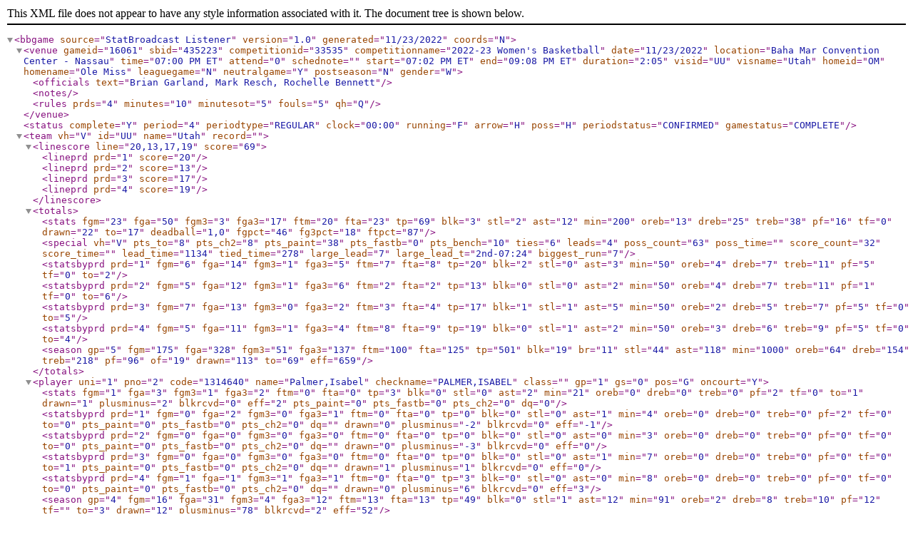

--- FILE ---
content_type: text/xml
request_url: http://archive.statbroadcast.com/435223.xml
body_size: 102819
content:
<?xml version="1.0"?>
<bbgame source="StatBroadcast Listener" version="1.0" generated="11/23/2022" coords="N">
  <venue gameid="16061" sbid="435223" competitionid="33535" competitionname="2022-23 Women's Basketball" date="11/23/2022" location="Baha Mar Convention Center - Nassau" time="07:00 PM ET" attend="0" schednote="" start="07:02 PM ET" end="09:08 PM ET" duration="2:05" visid="UU" visname="Utah" homeid="OM" homename="Ole Miss" leaguegame="N" neutralgame="Y" postseason="N" gender="W">
    <officials text="Brian Garland, Mark Resch, Rochelle Bennett"/>
    <notes/>
    <rules prds="4" minutes="10" minutesot="5" fouls="5" qh="Q"/>
  </venue>
  <status complete="Y" period="4" periodtype="REGULAR" clock="00:00" running="F" arrow="H" poss="H" periodstatus="CONFIRMED" gamestatus="COMPLETE"/>
  <team vh="V" id="UU" name="Utah" record="">
    <linescore line="20,13,17,19" score="69">
      <lineprd prd="1" score="20"/>
      <lineprd prd="2" score="13"/>
      <lineprd prd="3" score="17"/>
      <lineprd prd="4" score="19"/>
    </linescore>
    <totals>
      <stats fgm="23" fga="50" fgm3="3" fga3="17" ftm="20" fta="23" tp="69" blk="3" stl="2" ast="12" min="200" oreb="13" dreb="25" treb="38" pf="16" tf="0" drawn="22" to="17" deadball="1,0" fgpct="46" fg3pct="18" ftpct="87"/>
      <special vh="V" pts_to="8" pts_ch2="8" pts_paint="38" pts_fastb="0" pts_bench="10" ties="6" leads="4" poss_count="63" poss_time="" score_count="32" score_time="" lead_time="1134" tied_time="278" large_lead="7" large_lead_t="2nd-07:24" biggest_run="7"/>
      <statsbyprd prd="1" fgm="6" fga="14" fgm3="1" fga3="5" ftm="7" fta="8" tp="20" blk="2" stl="0" ast="3" min="50" oreb="4" dreb="7" treb="11" pf="5" tf="0" to="2"/>
      <statsbyprd prd="2" fgm="5" fga="12" fgm3="1" fga3="6" ftm="2" fta="2" tp="13" blk="0" stl="0" ast="2" min="50" oreb="4" dreb="7" treb="11" pf="1" tf="0" to="6"/>
      <statsbyprd prd="3" fgm="7" fga="13" fgm3="0" fga3="2" ftm="3" fta="4" tp="17" blk="1" stl="1" ast="5" min="50" oreb="2" dreb="5" treb="7" pf="5" tf="0" to="5"/>
      <statsbyprd prd="4" fgm="5" fga="11" fgm3="1" fga3="4" ftm="8" fta="9" tp="19" blk="0" stl="1" ast="2" min="50" oreb="3" dreb="6" treb="9" pf="5" tf="0" to="4"/>
      <season gp="5" fgm="175" fga="328" fgm3="51" fga3="137" ftm="100" fta="125" tp="501" blk="19" br="11" stl="44" ast="118" min="1000" oreb="64" dreb="154" treb="218" pf="96" of="19" drawn="113" to="69" eff="659"/>
    </totals>
    <player uni="1" pno="2" code="1314640" name="Palmer,Isabel" checkname="PALMER,ISABEL" class="" gp="1" gs="0" pos="G" oncourt="Y">
      <stats fgm="1" fga="3" fgm3="1" fga3="2" ftm="0" fta="0" tp="3" blk="0" stl="0" ast="2" min="21" oreb="0" dreb="0" treb="0" pf="2" tf="0" to="1" drawn="1" plusminus="2" blkrcvd="0" eff="2" pts_paint="0" pts_fastb="0" pts_ch2="0" dq="0"/>
      <statsbyprd prd="1" fgm="0" fga="2" fgm3="0" fga3="1" ftm="0" fta="0" tp="0" blk="0" stl="0" ast="1" min="4" oreb="0" dreb="0" treb="0" pf="2" tf="0" to="0" pts_paint="0" pts_fastb="0" pts_ch2="0" dq="" drawn="0" plusminus="-2" blkrcvd="0" eff="-1"/>
      <statsbyprd prd="2" fgm="0" fga="0" fgm3="0" fga3="0" ftm="0" fta="0" tp="0" blk="0" stl="0" ast="0" min="3" oreb="0" dreb="0" treb="0" pf="0" tf="0" to="0" pts_paint="0" pts_fastb="0" pts_ch2="0" dq="" drawn="0" plusminus="-3" blkrcvd="0" eff="0"/>
      <statsbyprd prd="3" fgm="0" fga="0" fgm3="0" fga3="0" ftm="0" fta="0" tp="0" blk="0" stl="0" ast="1" min="7" oreb="0" dreb="0" treb="0" pf="0" tf="0" to="1" pts_paint="0" pts_fastb="0" pts_ch2="0" dq="" drawn="1" plusminus="1" blkrcvd="0" eff="0"/>
      <statsbyprd prd="4" fgm="1" fga="1" fgm3="1" fga3="1" ftm="0" fta="0" tp="3" blk="0" stl="0" ast="0" min="8" oreb="0" dreb="0" treb="0" pf="0" tf="0" to="0" pts_paint="0" pts_fastb="0" pts_ch2="0" dq="" drawn="0" plusminus="6" blkrcvd="0" eff="3"/>
      <season gp="4" fgm="16" fga="31" fgm3="4" fga3="12" ftm="13" fta="13" tp="49" blk="0" stl="1" ast="12" min="91" oreb="2" dreb="8" treb="10" pf="12" tf="" to="3" drawn="12" plusminus="78" blkrcvd="2" eff="52"/>
    </player>
    <player uni="2" pno="9" code="1687853" name="Vieira,Ines" checkname="VIEIRA,INES" class="" gp="1" gs="1" pos="G" oncourt="N">
      <stats fgm="1" fga="2" fgm3="0" fga3="1" ftm="0" fta="0" tp="2" blk="0" stl="1" ast="0" min="19" oreb="3" dreb="0" treb="3" pf="1" tf="0" to="4" drawn="1" plusminus="0" blkrcvd="0" eff="1" pts_paint="2" pts_fastb="0" pts_ch2="0" dq="0"/>
      <statsbyprd prd="1" fgm="1" fga="1" fgm3="0" fga3="0" ftm="0" fta="0" tp="2" blk="0" stl="0" ast="0" min="6" oreb="0" dreb="0" treb="0" pf="1" tf="0" to="1" pts_paint="2" pts_fastb="0" pts_ch2="0" dq="" drawn="0" plusminus="3" blkrcvd="0" eff="1"/>
      <statsbyprd prd="2" fgm="0" fga="1" fgm3="0" fga3="1" ftm="0" fta="0" tp="0" blk="0" stl="0" ast="0" min="8" oreb="3" dreb="0" treb="3" pf="0" tf="0" to="2" pts_paint="0" pts_fastb="0" pts_ch2="0" dq="" drawn="0" plusminus="0" blkrcvd="0" eff="0"/>
      <statsbyprd prd="3" fgm="0" fga="0" fgm3="0" fga3="0" ftm="0" fta="0" tp="0" blk="0" stl="0" ast="0" min="3" oreb="0" dreb="0" treb="0" pf="0" tf="0" to="0" pts_paint="0" pts_fastb="0" pts_ch2="0" dq="" drawn="0" plusminus="-1" blkrcvd="0" eff="0"/>
      <statsbyprd prd="4" fgm="0" fga="0" fgm3="0" fga3="0" ftm="0" fta="0" tp="0" blk="0" stl="1" ast="0" min="2" oreb="0" dreb="0" treb="0" pf="0" tf="0" to="1" pts_paint="0" pts_fastb="0" pts_ch2="0" dq="" drawn="1" plusminus="-2" blkrcvd="0" eff="0"/>
      <season gp="5" fgm="6" fga="16" fgm3="3" fga3="9" ftm="7" fta="8" tp="22" blk="0" stl="2" ast="30" min="109" oreb="4" dreb="11" treb="15" pf="11" tf="" to="11" drawn="10" plusminus="110" blkrcvd="0" eff="46"/>
    </player>
    <player uni="3" pno="13" code="1893262" name="White,Lani" checkname="WHITE,LANI" class="" gp="0" gs="0" pos="G" oncourt="N">
      <stats fgm="0" fga="0" fgm3="0" fga3="0" ftm="0" fta="0" tp="0" blk="0" stl="0" ast="0" min="0" oreb="0" dreb="0" treb="0" pf="0" tf="0" to="0" drawn="0" plusminus="0" blkrcvd="0" eff="0" pts_paint="0" pts_fastb="0" pts_ch2="0" dq="0"/>
      <statsbyprd prd="1" fgm="0" fga="0" fgm3="0" fga3="0" ftm="0" fta="0" tp="0" blk="0" stl="0" ast="0" min="0" oreb="0" dreb="0" treb="0" pf="0" tf="0" to="0" pts_paint="0" pts_fastb="0" pts_ch2="0" dq="" drawn="0" plusminus="0" blkrcvd="0" eff="0"/>
      <statsbyprd prd="2" fgm="0" fga="0" fgm3="0" fga3="0" ftm="0" fta="0" tp="0" blk="0" stl="0" ast="0" min="0" oreb="0" dreb="0" treb="0" pf="0" tf="0" to="0" pts_paint="0" pts_fastb="0" pts_ch2="0" dq="" drawn="0" plusminus="0" blkrcvd="0" eff="0"/>
      <statsbyprd prd="3" fgm="0" fga="0" fgm3="0" fga3="0" ftm="0" fta="0" tp="0" blk="0" stl="0" ast="0" min="0" oreb="0" dreb="0" treb="0" pf="0" tf="0" to="0" pts_paint="0" pts_fastb="0" pts_ch2="0" dq="" drawn="0" plusminus="0" blkrcvd="0" eff="0"/>
      <statsbyprd prd="4" fgm="0" fga="0" fgm3="0" fga3="0" ftm="0" fta="0" tp="0" blk="0" stl="0" ast="0" min="0" oreb="0" dreb="0" treb="0" pf="0" tf="0" to="0" pts_paint="0" pts_fastb="0" pts_ch2="0" dq="" drawn="0" plusminus="0" blkrcvd="0" eff="0"/>
      <season gp="4" fgm="6" fga="14" fgm3="1" fga3="3" ftm="5" fta="6" tp="18" blk="0" stl="1" ast="3" min="42" oreb="2" dreb="5" treb="7" pf="4" tf="" to="3" drawn="4" plusminus="22" blkrcvd="0" eff="17"/>
    </player>
    <player uni="5" pno="7" code="1687851" name="Kneepkens,Gianna" checkname="KNEEPKENS,GIANNA" class="" gp="1" gs="1" pos="G" oncourt="Y">
      <stats fgm="4" fga="9" fgm3="0" fga3="3" ftm="2" fta="2" tp="10" blk="1" stl="0" ast="1" min="29" oreb="0" dreb="5" treb="5" pf="2" tf="0" to="1" drawn="2" plusminus="3" blkrcvd="0" eff="11" pts_paint="6" pts_fastb="0" pts_ch2="0" dq="0"/>
      <statsbyprd prd="1" fgm="2" fga="5" fgm3="0" fga3="2" ftm="0" fta="0" tp="4" blk="1" stl="0" ast="0" min="10" oreb="0" dreb="1" treb="1" pf="0" tf="0" to="0" pts_paint="4" pts_fastb="0" pts_ch2="0" dq="" drawn="0" plusminus="1" blkrcvd="0" eff="3"/>
      <statsbyprd prd="2" fgm="0" fga="0" fgm3="0" fga3="0" ftm="0" fta="0" tp="0" blk="0" stl="0" ast="0" min="3" oreb="0" dreb="0" treb="0" pf="0" tf="0" to="0" pts_paint="0" pts_fastb="0" pts_ch2="0" dq="" drawn="0" plusminus="-3" blkrcvd="0" eff="0"/>
      <statsbyprd prd="3" fgm="2" fga="2" fgm3="0" fga3="0" ftm="0" fta="0" tp="4" blk="0" stl="0" ast="1" min="6" oreb="0" dreb="1" treb="1" pf="0" tf="0" to="0" pts_paint="2" pts_fastb="0" pts_ch2="0" dq="" drawn="0" plusminus="1" blkrcvd="0" eff="6"/>
      <statsbyprd prd="4" fgm="0" fga="2" fgm3="0" fga3="1" ftm="2" fta="2" tp="2" blk="0" stl="0" ast="0" min="10" oreb="0" dreb="3" treb="3" pf="2" tf="0" to="1" pts_paint="0" pts_fastb="0" pts_ch2="0" dq="" drawn="2" plusminus="4" blkrcvd="0" eff="2"/>
      <season gp="5" fgm="24" fga="45" fgm3="14" fga3="29" ftm="17" fta="21" tp="79" blk="6" stl="7" ast="10" min="118" oreb="4" dreb="14" treb="18" pf="9" tf="" to="8" drawn="12" plusminus="120" blkrcvd="0" eff="90"/>
    </player>
    <player uni="13" pno="11" code="1893248" name="Ojukwu,Naya" checkname="OJUKWU,NAYA" class="" gp="0" gs="0" pos="F" oncourt="N">
      <stats fgm="0" fga="0" fgm3="0" fga3="0" ftm="0" fta="0" tp="0" blk="0" stl="0" ast="0" min="0" oreb="0" dreb="0" treb="0" pf="0" tf="0" to="0" drawn="0" plusminus="0" blkrcvd="0" eff="0" pts_paint="0" pts_fastb="0" pts_ch2="0" dq="0"/>
      <statsbyprd prd="1" fgm="0" fga="0" fgm3="0" fga3="0" ftm="0" fta="0" tp="0" blk="0" stl="0" ast="0" min="0" oreb="0" dreb="0" treb="0" pf="0" tf="0" to="0" pts_paint="0" pts_fastb="0" pts_ch2="0" dq="" drawn="0" plusminus="0" blkrcvd="0" eff="0"/>
      <statsbyprd prd="2" fgm="0" fga="0" fgm3="0" fga3="0" ftm="0" fta="0" tp="0" blk="0" stl="0" ast="0" min="0" oreb="0" dreb="0" treb="0" pf="0" tf="0" to="0" pts_paint="0" pts_fastb="0" pts_ch2="0" dq="" drawn="0" plusminus="0" blkrcvd="0" eff="0"/>
      <statsbyprd prd="3" fgm="0" fga="0" fgm3="0" fga3="0" ftm="0" fta="0" tp="0" blk="0" stl="0" ast="0" min="0" oreb="0" dreb="0" treb="0" pf="0" tf="0" to="0" pts_paint="0" pts_fastb="0" pts_ch2="0" dq="" drawn="0" plusminus="0" blkrcvd="0" eff="0"/>
      <statsbyprd prd="4" fgm="0" fga="0" fgm3="0" fga3="0" ftm="0" fta="0" tp="0" blk="0" stl="0" ast="0" min="0" oreb="0" dreb="0" treb="0" pf="0" tf="0" to="0" pts_paint="0" pts_fastb="0" pts_ch2="0" dq="" drawn="0" plusminus="0" blkrcvd="0" eff="0"/>
      <season gp="0" fgm="0" fga="0" fgm3="0" fga3="0" ftm="0" fta="0" tp="0" blk="0" stl="0" ast="0" min="0" oreb="0" dreb="0" treb="0" pf="0" tf="" to="0" drawn="0" plusminus="0" blkrcvd="0" eff="0"/>
    </player>
    <player uni="22" pno="8" code="1687852" name="Johnson,Jenna" checkname="JOHNSON,JENNA" class="" gp="1" gs="1" pos="F" oncourt="Y">
      <stats fgm="6" fga="10" fgm3="0" fga3="1" ftm="4" fta="6" tp="16" blk="1" stl="0" ast="3" min="36" oreb="4" dreb="6" treb="10" pf="3" tf="0" to="2" drawn="6" plusminus="-2" blkrcvd="1" eff="22" pts_paint="12" pts_fastb="0" pts_ch2="2" dq="0"/>
      <statsbyprd prd="1" fgm="2" fga="2" fgm3="0" fga3="0" ftm="3" fta="4" tp="7" blk="1" stl="0" ast="0" min="10" oreb="2" dreb="0" treb="2" pf="0" tf="0" to="0" pts_paint="4" pts_fastb="0" pts_ch2="2" dq="" drawn="3" plusminus="1" blkrcvd="0" eff="9"/>
      <statsbyprd prd="2" fgm="2" fga="3" fgm3="0" fga3="0" ftm="0" fta="0" tp="4" blk="0" stl="0" ast="1" min="6" oreb="0" dreb="2" treb="2" pf="1" tf="0" to="1" pts_paint="4" pts_fastb="0" pts_ch2="0" dq="" drawn="0" plusminus="-7" blkrcvd="0" eff="5"/>
      <statsbyprd prd="3" fgm="2" fga="3" fgm3="0" fga3="0" ftm="1" fta="2" tp="5" blk="0" stl="0" ast="1" min="10" oreb="1" dreb="2" treb="3" pf="0" tf="0" to="0" pts_paint="4" pts_fastb="0" pts_ch2="0" dq="" drawn="3" plusminus="0" blkrcvd="0" eff="7"/>
      <statsbyprd prd="4" fgm="0" fga="2" fgm3="0" fga3="1" ftm="0" fta="0" tp="0" blk="0" stl="0" ast="1" min="10" oreb="1" dreb="2" treb="3" pf="2" tf="0" to="1" pts_paint="0" pts_fastb="0" pts_ch2="0" dq="" drawn="0" plusminus="4" blkrcvd="1" eff="1"/>
      <season gp="5" fgm="23" fga="43" fgm3="4" fga3="11" ftm="18" fta="24" tp="68" blk="3" stl="5" ast="18" min="138" oreb="15" dreb="17" treb="32" pf="4" tf="" to="8" drawn="21" plusminus="134" blkrcvd="3" eff="106"/>
    </player>
    <player uni="24" pno="4" code="1581531" name="McQueen,Kennady" checkname="MCQUEEN,KENNADY" class="" gp="1" gs="1" pos="G" oncourt="Y">
      <stats fgm="2" fga="9" fgm3="2" fga3="8" ftm="4" fta="5" tp="10" blk="0" stl="0" ast="3" min="31" oreb="2" dreb="4" treb="6" pf="1" tf="0" to="4" drawn="5" plusminus="5" blkrcvd="0" eff="7" pts_paint="0" pts_fastb="0" pts_ch2="0" dq="0"/>
      <statsbyprd prd="1" fgm="1" fga="1" fgm3="1" fga3="1" ftm="0" fta="0" tp="3" blk="0" stl="0" ast="0" min="6" oreb="1" dreb="1" treb="2" pf="0" tf="0" to="0" pts_paint="0" pts_fastb="0" pts_ch2="0" dq="" drawn="0" plusminus="3" blkrcvd="0" eff="5"/>
      <statsbyprd prd="2" fgm="1" fga="4" fgm3="1" fga3="4" ftm="0" fta="0" tp="3" blk="0" stl="0" ast="0" min="10" oreb="0" dreb="2" treb="2" pf="0" tf="0" to="0" pts_paint="0" pts_fastb="0" pts_ch2="0" dq="" drawn="2" plusminus="-3" blkrcvd="0" eff="2"/>
      <statsbyprd prd="3" fgm="0" fga="3" fgm3="0" fga3="2" ftm="2" fta="2" tp="2" blk="0" stl="0" ast="2" min="10" oreb="1" dreb="1" treb="2" pf="1" tf="0" to="3" pts_paint="0" pts_fastb="0" pts_ch2="0" dq="" drawn="1" plusminus="0" blkrcvd="0" eff="0"/>
      <statsbyprd prd="4" fgm="0" fga="1" fgm3="0" fga3="1" ftm="2" fta="3" tp="2" blk="0" stl="0" ast="1" min="5" oreb="0" dreb="0" treb="0" pf="0" tf="0" to="1" pts_paint="0" pts_fastb="0" pts_ch2="0" dq="" drawn="2" plusminus="5" blkrcvd="0" eff="0"/>
      <season gp="5" fgm="23" fga="47" fgm3="13" fga3="36" ftm="11" fta="15" tp="70" blk="0" stl="2" ast="18" min="135" oreb="2" dreb="27" treb="29" pf="4" tf="" to="6" drawn="16" plusminus="144" blkrcvd="0" eff="97"/>
    </player>
    <player uni="32" pno="12" code="1893261" name="Sidberry,Teya" checkname="SIDBERRY,TEYA" class="" gp="1" gs="0" pos="F" oncourt="N">
      <stats fgm="0" fga="0" fgm3="0" fga3="0" ftm="0" fta="0" tp="0" blk="0" stl="0" ast="0" min="4" oreb="0" dreb="0" treb="0" pf="0" tf="0" to="1" drawn="0" plusminus="4" blkrcvd="0" eff="-1" pts_paint="0" pts_fastb="0" pts_ch2="0" dq="0"/>
      <statsbyprd prd="1" fgm="0" fga="0" fgm3="0" fga3="0" ftm="0" fta="0" tp="0" blk="0" stl="0" ast="0" min="0" oreb="0" dreb="0" treb="0" pf="0" tf="0" to="0" pts_paint="0" pts_fastb="0" pts_ch2="0" dq="" drawn="0" plusminus="0" blkrcvd="0" eff="0"/>
      <statsbyprd prd="2" fgm="0" fga="0" fgm3="0" fga3="0" ftm="0" fta="0" tp="0" blk="0" stl="0" ast="0" min="4" oreb="0" dreb="0" treb="0" pf="0" tf="0" to="1" pts_paint="0" pts_fastb="0" pts_ch2="0" dq="" drawn="0" plusminus="4" blkrcvd="0" eff="-1"/>
      <statsbyprd prd="3" fgm="0" fga="0" fgm3="0" fga3="0" ftm="0" fta="0" tp="0" blk="0" stl="0" ast="0" min="0" oreb="0" dreb="0" treb="0" pf="0" tf="0" to="0" pts_paint="0" pts_fastb="0" pts_ch2="0" dq="" drawn="0" plusminus="0" blkrcvd="0" eff="0"/>
      <statsbyprd prd="4" fgm="0" fga="0" fgm3="0" fga3="0" ftm="0" fta="0" tp="0" blk="0" stl="0" ast="0" min="0" oreb="0" dreb="0" treb="0" pf="0" tf="0" to="0" pts_paint="0" pts_fastb="0" pts_ch2="0" dq="" drawn="0" plusminus="0" blkrcvd="0" eff="0"/>
      <season gp="5" fgm="15" fga="27" fgm3="3" fga3="9" ftm="6" fta="7" tp="39" blk="2" stl="7" ast="2" min="65" oreb="6" dreb="20" treb="26" pf="10" tf="" to="7" drawn="6" plusminus="50" blkrcvd="1" eff="51"/>
    </player>
    <player uni="34" pno="1" code="1311054" name="Young,Dasia" checkname="YOUNG,DASIA" class="" gp="1" gs="0" pos="F" oncourt="N">
      <stats fgm="1" fga="3" fgm3="0" fga3="1" ftm="3" fta="3" tp="5" blk="0" stl="1" ast="0" min="20" oreb="0" dreb="2" treb="2" pf="2" tf="0" to="2" drawn="2" plusminus="-4" blkrcvd="1" eff="4" pts_paint="2" pts_fastb="0" pts_ch2="0" dq="0"/>
      <statsbyprd prd="1" fgm="0" fga="0" fgm3="0" fga3="0" ftm="0" fta="0" tp="0" blk="0" stl="0" ast="0" min="4" oreb="0" dreb="0" treb="0" pf="1" tf="0" to="0" pts_paint="0" pts_fastb="0" pts_ch2="0" dq="" drawn="0" plusminus="-2" blkrcvd="0" eff="0"/>
      <statsbyprd prd="2" fgm="1" fga="2" fgm3="0" fga3="1" ftm="1" fta="1" tp="3" blk="0" stl="0" ast="0" min="8" oreb="0" dreb="1" treb="1" pf="0" tf="0" to="2" pts_paint="2" pts_fastb="0" pts_ch2="0" dq="" drawn="1" plusminus="0" blkrcvd="0" eff="1"/>
      <statsbyprd prd="3" fgm="0" fga="1" fgm3="0" fga3="0" ftm="0" fta="0" tp="0" blk="0" stl="1" ast="0" min="4" oreb="0" dreb="1" treb="1" pf="1" tf="0" to="0" pts_paint="0" pts_fastb="0" pts_ch2="0" dq="" drawn="0" plusminus="-1" blkrcvd="1" eff="1"/>
      <statsbyprd prd="4" fgm="0" fga="0" fgm3="0" fga3="0" ftm="2" fta="2" tp="2" blk="0" stl="0" ast="0" min="5" oreb="0" dreb="0" treb="0" pf="0" tf="0" to="0" pts_paint="0" pts_fastb="0" pts_ch2="0" dq="" drawn="1" plusminus="-1" blkrcvd="0" eff="2"/>
      <season gp="5" fgm="13" fga="31" fgm3="6" fga3="19" ftm="6" fta="8" tp="38" blk="1" stl="10" ast="10" min="102" oreb="5" dreb="7" treb="12" pf="12" tf="" to="6" drawn="5" plusminus="83" blkrcvd="2" eff="36"/>
    </player>
    <player uni="35" pno="3" code="1321330" name="Pili,Alissa" checkname="PILI,ALISSA" class="" gp="1" gs="1" pos="F" oncourt="Y">
      <stats fgm="8" fga="14" fgm3="0" fga3="1" ftm="5" fta="5" tp="21" blk="1" stl="0" ast="3" min="32" oreb="2" dreb="7" treb="9" pf="4" tf="0" to="1" drawn="4" plusminus="3" blkrcvd="0" eff="27" pts_paint="16" pts_fastb="0" pts_ch2="4" dq="0"/>
      <statsbyprd prd="1" fgm="0" fga="3" fgm3="0" fga3="1" ftm="2" fta="2" tp="2" blk="0" stl="0" ast="2" min="6" oreb="1" dreb="4" treb="5" pf="1" tf="0" to="1" pts_paint="0" pts_fastb="0" pts_ch2="0" dq="" drawn="2" plusminus="3" blkrcvd="0" eff="5"/>
      <statsbyprd prd="2" fgm="1" fga="2" fgm3="0" fga3="0" ftm="1" fta="1" tp="3" blk="0" stl="0" ast="1" min="10" oreb="0" dreb="2" treb="2" pf="0" tf="0" to="0" pts_paint="2" pts_fastb="0" pts_ch2="0" dq="" drawn="1" plusminus="-3" blkrcvd="0" eff="5"/>
      <statsbyprd prd="3" fgm="3" fga="4" fgm3="0" fga3="0" ftm="0" fta="0" tp="6" blk="1" stl="0" ast="0" min="6" oreb="0" dreb="0" treb="0" pf="2" tf="0" to="0" pts_paint="6" pts_fastb="0" pts_ch2="0" dq="" drawn="0" plusminus="-1" blkrcvd="0" eff="6"/>
      <statsbyprd prd="4" fgm="4" fga="5" fgm3="0" fga3="0" ftm="2" fta="2" tp="10" blk="0" stl="0" ast="0" min="10" oreb="1" dreb="1" treb="2" pf="1" tf="0" to="0" pts_paint="8" pts_fastb="0" pts_ch2="4" dq="" drawn="1" plusminus="4" blkrcvd="0" eff="11"/>
      <season gp="5" fgm="39" fga="55" fgm3="2" fga3="8" ftm="10" fta="13" tp="90" blk="3" stl="8" ast="10" min="107" oreb="8" dreb="21" treb="29" pf="17" tf="" to="8" drawn="18" plusminus="124" blkrcvd="1" eff="113"/>
    </player>
    <player uni="42" pno="5" code="1581532" name="McFarland,Peyton" checkname="MCFARLAND,PEYTON" class="" gp="0" gs="0" pos="F" oncourt="N">
      <stats fgm="0" fga="0" fgm3="0" fga3="0" ftm="0" fta="0" tp="0" blk="0" stl="0" ast="0" min="0" oreb="0" dreb="0" treb="0" pf="0" tf="0" to="0" drawn="0" plusminus="0" blkrcvd="0" eff="0" pts_paint="0" pts_fastb="0" pts_ch2="0" dq="0"/>
      <statsbyprd prd="1" fgm="0" fga="0" fgm3="0" fga3="0" ftm="0" fta="0" tp="0" blk="0" stl="0" ast="0" min="0" oreb="0" dreb="0" treb="0" pf="0" tf="0" to="0" pts_paint="0" pts_fastb="0" pts_ch2="0" dq="" drawn="0" plusminus="0" blkrcvd="0" eff="0"/>
      <statsbyprd prd="2" fgm="0" fga="0" fgm3="0" fga3="0" ftm="0" fta="0" tp="0" blk="0" stl="0" ast="0" min="0" oreb="0" dreb="0" treb="0" pf="0" tf="0" to="0" pts_paint="0" pts_fastb="0" pts_ch2="0" dq="" drawn="0" plusminus="0" blkrcvd="0" eff="0"/>
      <statsbyprd prd="3" fgm="0" fga="0" fgm3="0" fga3="0" ftm="0" fta="0" tp="0" blk="0" stl="0" ast="0" min="0" oreb="0" dreb="0" treb="0" pf="0" tf="0" to="0" pts_paint="0" pts_fastb="0" pts_ch2="0" dq="" drawn="0" plusminus="0" blkrcvd="0" eff="0"/>
      <statsbyprd prd="4" fgm="0" fga="0" fgm3="0" fga3="0" ftm="0" fta="0" tp="0" blk="0" stl="0" ast="0" min="0" oreb="0" dreb="0" treb="0" pf="0" tf="0" to="0" pts_paint="0" pts_fastb="0" pts_ch2="0" dq="" drawn="0" plusminus="0" blkrcvd="0" eff="0"/>
      <season gp="0" fgm="0" fga="0" fgm3="0" fga3="0" ftm="0" fta="0" tp="0" blk="0" stl="0" ast="0" min="0" oreb="0" dreb="0" treb="0" pf="0" tf="" to="0" drawn="0" plusminus="0" blkrcvd="0" eff="0"/>
    </player>
    <player uni="53" pno="6" code="1581533" name="Rees,Kelsey" checkname="REES,KELSEY" class="" gp="1" gs="0" pos="F" oncourt="N">
      <stats fgm="0" fga="0" fgm3="0" fga3="0" ftm="2" fta="2" tp="2" blk="0" stl="0" ast="0" min="8" oreb="0" dreb="0" treb="0" pf="1" tf="0" to="1" drawn="1" plusminus="-1" blkrcvd="0" eff="1" pts_paint="0" pts_fastb="0" pts_ch2="2" dq="0"/>
      <statsbyprd prd="1" fgm="0" fga="0" fgm3="0" fga3="0" ftm="2" fta="2" tp="2" blk="0" stl="0" ast="0" min="4" oreb="0" dreb="0" treb="0" pf="0" tf="0" to="0" pts_paint="0" pts_fastb="0" pts_ch2="2" dq="" drawn="1" plusminus="-2" blkrcvd="0" eff="2"/>
      <statsbyprd prd="2" fgm="0" fga="0" fgm3="0" fga3="0" ftm="0" fta="0" tp="0" blk="0" stl="0" ast="0" min="0" oreb="0" dreb="0" treb="0" pf="0" tf="0" to="0" pts_paint="0" pts_fastb="0" pts_ch2="0" dq="" drawn="0" plusminus="0" blkrcvd="0" eff="0"/>
      <statsbyprd prd="3" fgm="0" fga="0" fgm3="0" fga3="0" ftm="0" fta="0" tp="0" blk="0" stl="0" ast="0" min="4" oreb="0" dreb="0" treb="0" pf="1" tf="0" to="1" pts_paint="0" pts_fastb="0" pts_ch2="0" dq="" drawn="0" plusminus="1" blkrcvd="0" eff="-1"/>
      <statsbyprd prd="4" fgm="0" fga="0" fgm3="0" fga3="0" ftm="0" fta="0" tp="0" blk="0" stl="0" ast="0" min="0" oreb="0" dreb="0" treb="0" pf="0" tf="0" to="0" pts_paint="0" pts_fastb="0" pts_ch2="0" dq="" drawn="0" plusminus="0" blkrcvd="0" eff="0"/>
      <season gp="5" fgm="10" fga="19" fgm3="1" fga3="1" ftm="7" fta="10" tp="28" blk="4" stl="1" ast="5" min="87" oreb="8" dreb="11" treb="19" pf="13" tf="" to="9" drawn="9" plusminus="60" blkrcvd="2" eff="30"/>
    </player>
    <player uni="TM" code="TM" name="TEAM" checkname="TEAM" class="" gp="1">
      <stats oreb="2" dreb="1" treb="3" pf="0" tf="0" to="0" dq="0"/>
      <statsbyprd prd="1" oreb="0" dreb="1" treb="1" pf="0" tf="0" to="0" dq="0"/>
      <statsbyprd prd="2" oreb="1" dreb="0" treb="1" pf="0" tf="0" to="0" dq="0"/>
      <statsbyprd prd="3" oreb="0" dreb="0" treb="0" pf="0" tf="0" to="0" dq="0"/>
      <statsbyprd prd="4" oreb="1" dreb="0" treb="1" pf="0" tf="0" to="0" dq="0"/>
    </player>
  </team>
  <team vh="H" id="OM" name="Ole Miss" record="">
    <linescore line="19,16,17,15" score="67">
      <lineprd prd="1" score="19"/>
      <lineprd prd="2" score="16"/>
      <lineprd prd="3" score="17"/>
      <lineprd prd="4" score="15"/>
    </linescore>
    <totals>
      <stats fgm="26" fga="70" fgm3="6" fga3="20" ftm="9" fta="11" tp="67" blk="2" stl="9" ast="10" min="200" oreb="18" dreb="15" treb="33" pf="22" tf="0" drawn="16" to="9" deadball="3,1" fgpct="37.1" fg3pct="30" ftpct="81.8"/>
      <special vh="H" pts_to="15" pts_ch2="16" pts_paint="22" pts_fastb="2" pts_bench="15" ties="5" leads="4" poss_count="67" poss_time="" score_count="30" score_time="" lead_time="988" tied_time="278" large_lead="5" large_lead_t="4th-06:12" biggest_run="6"/>
      <statsbyprd prd="1" fgm="8" fga="16" fgm3="0" fga3="3" ftm="3" fta="3" tp="19" blk="0" stl="1" ast="2" min="50" oreb="1" dreb="4" treb="5" pf="6" tf="0" to="1"/>
      <statsbyprd prd="2" fgm="6" fga="21" fgm3="3" fga3="6" ftm="1" fta="1" tp="16" blk="0" stl="3" ast="4" min="50" oreb="8" dreb="3" treb="11" pf="4" tf="0" to="1"/>
      <statsbyprd prd="3" fgm="7" fga="20" fgm3="0" fga3="5" ftm="3" fta="3" tp="17" blk="1" stl="3" ast="2" min="50" oreb="6" dreb="5" treb="11" pf="5" tf="0" to="4"/>
      <statsbyprd prd="4" fgm="5" fga="13" fgm3="3" fga3="6" ftm="2" fta="4" tp="15" blk="1" stl="2" ast="2" min="50" oreb="3" dreb="3" treb="6" pf="7" tf="0" to="3"/>
      <season gp="5" fgm="137" fga="317" fgm3="26" fga3="97" ftm="68" fta="108" tp="368" blk="25" br="8" stl="47" ast="66" min="1000" oreb="96" dreb="115" treb="211" pf="94" of="18" drawn="106" to="78" eff="423"/>
    </totals>
    <player uni="0" pno="1" code="937622" name="Moore,Brooke" checkname="MOORE,BROOKE" class="" gp="0" gs="0" pos="G" oncourt="N">
      <stats fgm="0" fga="0" fgm3="0" fga3="0" ftm="0" fta="0" tp="0" blk="0" stl="0" ast="0" min="0" oreb="0" dreb="0" treb="0" pf="0" tf="0" to="0" drawn="0" plusminus="0" blkrcvd="0" eff="0" pts_paint="0" pts_fastb="0" pts_ch2="0" dq="0"/>
      <statsbyprd prd="1" fgm="0" fga="0" fgm3="0" fga3="0" ftm="0" fta="0" tp="0" blk="0" stl="0" ast="0" min="0" oreb="0" dreb="0" treb="0" pf="0" tf="0" to="0" pts_paint="0" pts_fastb="0" pts_ch2="0" dq="" drawn="0" plusminus="0" blkrcvd="0" eff="0"/>
      <statsbyprd prd="2" fgm="0" fga="0" fgm3="0" fga3="0" ftm="0" fta="0" tp="0" blk="0" stl="0" ast="0" min="0" oreb="0" dreb="0" treb="0" pf="0" tf="0" to="0" pts_paint="0" pts_fastb="0" pts_ch2="0" dq="" drawn="0" plusminus="0" blkrcvd="0" eff="0"/>
      <statsbyprd prd="3" fgm="0" fga="0" fgm3="0" fga3="0" ftm="0" fta="0" tp="0" blk="0" stl="0" ast="0" min="0" oreb="0" dreb="0" treb="0" pf="0" tf="0" to="0" pts_paint="0" pts_fastb="0" pts_ch2="0" dq="" drawn="0" plusminus="0" blkrcvd="0" eff="0"/>
      <statsbyprd prd="4" fgm="0" fga="0" fgm3="0" fga3="0" ftm="0" fta="0" tp="0" blk="0" stl="0" ast="0" min="0" oreb="0" dreb="0" treb="0" pf="0" tf="0" to="0" pts_paint="0" pts_fastb="0" pts_ch2="0" dq="" drawn="0" plusminus="0" blkrcvd="0" eff="0"/>
      <season gp="0" fgm="0" fga="0" fgm3="0" fga3="0" ftm="0" fta="0" tp="0" blk="0" stl="0" ast="0" min="0" oreb="0" dreb="0" treb="0" pf="0" tf="" to="0" drawn="0" plusminus="0" blkrcvd="0" eff="0"/>
    </player>
    <player uni="1" pno="2" code="955082" name="Taylor,Myah" checkname="TAYLOR,MYAH" class="" gp="1" gs="1" pos="G" oncourt="Y">
      <stats fgm="4" fga="8" fgm3="2" fga3="2" ftm="0" fta="0" tp="10" blk="0" stl="1" ast="5" min="39" oreb="2" dreb="2" treb="4" pf="1" tf="0" to="2" drawn="1" plusminus="-2" blkrcvd="1" eff="14" pts_paint="4" pts_fastb="0" pts_ch2="0" dq="0"/>
      <statsbyprd prd="1" fgm="2" fga="4" fgm3="0" fga3="0" ftm="0" fta="0" tp="4" blk="0" stl="1" ast="1" min="9" oreb="0" dreb="0" treb="0" pf="0" tf="0" to="0" pts_paint="4" pts_fastb="0" pts_ch2="0" dq="" drawn="0" plusminus="-1" blkrcvd="1" eff="4"/>
      <statsbyprd prd="2" fgm="1" fga="2" fgm3="1" fga3="1" ftm="0" fta="0" tp="3" blk="0" stl="0" ast="1" min="10" oreb="0" dreb="1" treb="1" pf="0" tf="0" to="0" pts_paint="0" pts_fastb="0" pts_ch2="0" dq="" drawn="0" plusminus="3" blkrcvd="0" eff="4"/>
      <statsbyprd prd="3" fgm="0" fga="1" fgm3="0" fga3="0" ftm="0" fta="0" tp="0" blk="0" stl="0" ast="1" min="10" oreb="1" dreb="1" treb="2" pf="0" tf="0" to="2" pts_paint="0" pts_fastb="0" pts_ch2="0" dq="" drawn="1" plusminus="0" blkrcvd="0" eff="0"/>
      <statsbyprd prd="4" fgm="1" fga="1" fgm3="1" fga3="1" ftm="0" fta="0" tp="3" blk="0" stl="0" ast="2" min="10" oreb="1" dreb="0" treb="1" pf="1" tf="0" to="0" pts_paint="0" pts_fastb="0" pts_ch2="0" dq="" drawn="0" plusminus="-4" blkrcvd="0" eff="6"/>
      <season gp="5" fgm="10" fga="37" fgm3="2" fga3="15" ftm="6" fta="9" tp="28" blk="0" stl="14" ast="24" min="129" oreb="4" dreb="9" treb="13" pf="9" tf="" to="11" drawn="9" plusminus="87" blkrcvd="4" eff="34"/>
    </player>
    <player uni="2" pno="5" code="1310686" name="Davis,Marquesha" checkname="DAVIS,MARQUESHA" class="" gp="1" gs="1" pos="F" oncourt="Y">
      <stats fgm="6" fga="16" fgm3="0" fga3="2" ftm="6" fta="6" tp="18" blk="0" stl="1" ast="2" min="32" oreb="6" dreb="2" treb="8" pf="4" tf="0" to="0" drawn="5" plusminus="4" blkrcvd="0" eff="19" pts_paint="6" pts_fastb="0" pts_ch2="6" dq="0"/>
      <statsbyprd prd="1" fgm="3" fga="4" fgm3="0" fga3="0" ftm="3" fta="3" tp="9" blk="0" stl="0" ast="1" min="9" oreb="1" dreb="2" treb="3" pf="1" tf="0" to="0" pts_paint="4" pts_fastb="0" pts_ch2="3" dq="" drawn="2" plusminus="-1" blkrcvd="0" eff="12"/>
      <statsbyprd prd="2" fgm="0" fga="2" fgm3="0" fga3="0" ftm="0" fta="0" tp="0" blk="0" stl="0" ast="1" min="8" oreb="4" dreb="0" treb="4" pf="0" tf="0" to="0" pts_paint="0" pts_fastb="0" pts_ch2="0" dq="" drawn="0" plusminus="0" blkrcvd="0" eff="3"/>
      <statsbyprd prd="3" fgm="3" fga="7" fgm3="0" fga3="1" ftm="3" fta="3" tp="9" blk="0" stl="1" ast="0" min="8" oreb="0" dreb="0" treb="0" pf="0" tf="0" to="0" pts_paint="2" pts_fastb="0" pts_ch2="3" dq="" drawn="2" plusminus="2" blkrcvd="0" eff="6"/>
      <statsbyprd prd="4" fgm="0" fga="3" fgm3="0" fga3="1" ftm="0" fta="0" tp="0" blk="0" stl="0" ast="0" min="8" oreb="1" dreb="0" treb="1" pf="3" tf="0" to="0" pts_paint="0" pts_fastb="0" pts_ch2="0" dq="" drawn="1" plusminus="3" blkrcvd="0" eff="-2"/>
      <season gp="5" fgm="18" fga="33" fgm3="4" fga3="9" ftm="6" fta="13" tp="46" blk="0" stl="5" ast="2" min="106" oreb="8" dreb="16" treb="24" pf="13" tf="" to="8" drawn="12" plusminus="83" blkrcvd="1" eff="45"/>
    </player>
    <player uni="5" pno="10" code="1606351" name="Collins,Snudda" checkname="COLLINS,SNUDDA" class="" gp="1" gs="1" pos="F" oncourt="Y">
      <stats fgm="6" fga="16" fgm3="3" fga3="12" ftm="1" fta="3" tp="16" blk="1" stl="1" ast="1" min="36" oreb="1" dreb="0" treb="1" pf="2" tf="0" to="3" drawn="3" plusminus="3" blkrcvd="1" eff="5" pts_paint="4" pts_fastb="0" pts_ch2="4" dq="0"/>
      <statsbyprd prd="1" fgm="0" fga="3" fgm3="0" fga3="3" ftm="0" fta="0" tp="0" blk="0" stl="0" ast="0" min="9" oreb="0" dreb="0" treb="0" pf="0" tf="0" to="0" pts_paint="0" pts_fastb="0" pts_ch2="0" dq="" drawn="1" plusminus="0" blkrcvd="0" eff="-3"/>
      <statsbyprd prd="2" fgm="3" fga="6" fgm3="2" fga3="4" ftm="1" fta="1" tp="9" blk="0" stl="0" ast="0" min="9" oreb="1" dreb="0" treb="1" pf="0" tf="0" to="0" pts_paint="2" pts_fastb="0" pts_ch2="2" dq="" drawn="1" plusminus="6" blkrcvd="0" eff="7"/>
      <statsbyprd prd="3" fgm="1" fga="3" fgm3="0" fga3="2" ftm="0" fta="0" tp="2" blk="0" stl="1" ast="1" min="10" oreb="0" dreb="0" treb="0" pf="1" tf="0" to="1" pts_paint="2" pts_fastb="0" pts_ch2="2" dq="" drawn="0" plusminus="0" blkrcvd="1" eff="1"/>
      <statsbyprd prd="4" fgm="2" fga="4" fgm3="1" fga3="3" ftm="0" fta="2" tp="5" blk="1" stl="0" ast="0" min="8" oreb="0" dreb="0" treb="0" pf="1" tf="0" to="2" pts_paint="0" pts_fastb="0" pts_ch2="0" dq="" drawn="1" plusminus="-3" blkrcvd="0" eff="0"/>
      <season gp="5" fgm="16" fga="44" fgm3="7" fga3="29" ftm="19" fta="25" tp="58" blk="4" stl="4" ast="2" min="120" oreb="10" dreb="9" treb="19" pf="7" tf="" to="6" drawn="14" plusminus="103" blkrcvd="0" eff="54"/>
    </player>
    <player uni="10" pno="9" code="1591080" name="Salary,Destiny" checkname="SALARY,DESTINY" class="" gp="1" gs="0" pos="G" oncourt="N">
      <stats fgm="0" fga="3" fgm3="0" fga3="1" ftm="0" fta="0" tp="0" blk="0" stl="1" ast="0" min="10" oreb="0" dreb="0" treb="0" pf="1" tf="0" to="0" drawn="0" plusminus="4" blkrcvd="0" eff="-2" pts_paint="0" pts_fastb="0" pts_ch2="0" dq="0"/>
      <statsbyprd prd="1" fgm="0" fga="0" fgm3="0" fga3="0" ftm="0" fta="0" tp="0" blk="0" stl="0" ast="0" min="1" oreb="0" dreb="0" treb="0" pf="1" tf="0" to="0" pts_paint="0" pts_fastb="0" pts_ch2="0" dq="" drawn="0" plusminus="0" blkrcvd="0" eff="0"/>
      <statsbyprd prd="2" fgm="0" fga="0" fgm3="0" fga3="0" ftm="0" fta="0" tp="0" blk="0" stl="0" ast="0" min="3" oreb="0" dreb="0" treb="0" pf="0" tf="0" to="0" pts_paint="0" pts_fastb="0" pts_ch2="0" dq="" drawn="0" plusminus="3" blkrcvd="0" eff="0"/>
      <statsbyprd prd="3" fgm="0" fga="2" fgm3="0" fga3="1" ftm="0" fta="0" tp="0" blk="0" stl="0" ast="0" min="4" oreb="0" dreb="0" treb="0" pf="0" tf="0" to="0" pts_paint="0" pts_fastb="0" pts_ch2="0" dq="" drawn="0" plusminus="2" blkrcvd="0" eff="-2"/>
      <statsbyprd prd="4" fgm="0" fga="1" fgm3="0" fga3="0" ftm="0" fta="0" tp="0" blk="0" stl="1" ast="0" min="2" oreb="0" dreb="0" treb="0" pf="0" tf="0" to="0" pts_paint="0" pts_fastb="0" pts_ch2="0" dq="" drawn="0" plusminus="-1" blkrcvd="0" eff="0"/>
      <season gp="5" fgm="11" fga="24" fgm3="2" fga3="5" ftm="13" fta="19" tp="37" blk="1" stl="2" ast="9" min="95" oreb="8" dreb="3" treb="11" pf="10" tf="" to="9" drawn="14" plusminus="26" blkrcvd="0" eff="36"/>
    </player>
    <player uni="12" pno="7" code="1336603" name="Berry,Jordan" checkname="BERRY,JORDAN" class="" gp="0" gs="0" pos="G" oncourt="N">
      <stats fgm="0" fga="0" fgm3="0" fga3="0" ftm="0" fta="0" tp="0" blk="0" stl="0" ast="0" min="0" oreb="0" dreb="0" treb="0" pf="0" tf="0" to="0" drawn="0" plusminus="0" blkrcvd="0" eff="0" pts_paint="0" pts_fastb="0" pts_ch2="0" dq="0"/>
      <statsbyprd prd="1" fgm="0" fga="0" fgm3="0" fga3="0" ftm="0" fta="0" tp="0" blk="0" stl="0" ast="0" min="0" oreb="0" dreb="0" treb="0" pf="0" tf="0" to="0" pts_paint="0" pts_fastb="0" pts_ch2="0" dq="" drawn="0" plusminus="0" blkrcvd="0" eff="0"/>
      <statsbyprd prd="2" fgm="0" fga="0" fgm3="0" fga3="0" ftm="0" fta="0" tp="0" blk="0" stl="0" ast="0" min="0" oreb="0" dreb="0" treb="0" pf="0" tf="0" to="0" pts_paint="0" pts_fastb="0" pts_ch2="0" dq="" drawn="0" plusminus="0" blkrcvd="0" eff="0"/>
      <statsbyprd prd="3" fgm="0" fga="0" fgm3="0" fga3="0" ftm="0" fta="0" tp="0" blk="0" stl="0" ast="0" min="0" oreb="0" dreb="0" treb="0" pf="0" tf="0" to="0" pts_paint="0" pts_fastb="0" pts_ch2="0" dq="" drawn="0" plusminus="0" blkrcvd="0" eff="0"/>
      <statsbyprd prd="4" fgm="0" fga="0" fgm3="0" fga3="0" ftm="0" fta="0" tp="0" blk="0" stl="0" ast="0" min="0" oreb="0" dreb="0" treb="0" pf="0" tf="0" to="0" pts_paint="0" pts_fastb="0" pts_ch2="0" dq="" drawn="0" plusminus="0" blkrcvd="0" eff="0"/>
      <season gp="3" fgm="1" fga="1" fgm3="1" fga3="1" ftm="0" fta="0" tp="3" blk="0" stl="1" ast="1" min="11" oreb="0" dreb="1" treb="1" pf="2" tf="" to="0" drawn="0" plusminus="-2" blkrcvd="0" eff="4"/>
    </player>
    <player uni="15" pno="4" code="959368" name="Baker,Angel" checkname="BAKER,ANGEL" class="" gp="1" gs="0" pos="G" oncourt="Y">
      <stats fgm="5" fga="17" fgm3="1" fga3="2" ftm="2" fta="2" tp="13" blk="0" stl="4" ast="1" min="30" oreb="2" dreb="3" treb="5" pf="4" tf="0" to="0" drawn="3" plusminus="-1" blkrcvd="1" eff="11" pts_paint="0" pts_fastb="0" pts_ch2="2" dq="0"/>
      <statsbyprd prd="1" fgm="1" fga="2" fgm3="0" fga3="0" ftm="0" fta="0" tp="2" blk="0" stl="0" ast="0" min="4" oreb="0" dreb="0" treb="0" pf="0" tf="0" to="0" pts_paint="0" pts_fastb="0" pts_ch2="0" dq="" drawn="1" plusminus="2" blkrcvd="1" eff="1"/>
      <statsbyprd prd="2" fgm="1" fga="8" fgm3="0" fga3="1" ftm="0" fta="0" tp="2" blk="0" stl="3" ast="1" min="10" oreb="1" dreb="1" treb="2" pf="2" tf="0" to="0" pts_paint="0" pts_fastb="0" pts_ch2="2" dq="" drawn="0" plusminus="3" blkrcvd="0" eff="1"/>
      <statsbyprd prd="3" fgm="1" fga="3" fgm3="0" fga3="0" ftm="0" fta="0" tp="2" blk="0" stl="1" ast="0" min="6" oreb="1" dreb="1" treb="2" pf="1" tf="0" to="0" pts_paint="0" pts_fastb="0" pts_ch2="0" dq="" drawn="0" plusminus="-2" blkrcvd="0" eff="3"/>
      <statsbyprd prd="4" fgm="2" fga="4" fgm3="1" fga3="1" ftm="2" fta="2" tp="7" blk="0" stl="0" ast="0" min="10" oreb="0" dreb="1" treb="1" pf="1" tf="0" to="0" pts_paint="0" pts_fastb="0" pts_ch2="0" dq="" drawn="2" plusminus="-4" blkrcvd="0" eff="6"/>
      <season gp="5" fgm="30" fga="69" fgm3="4" fga3="17" ftm="8" fta="11" tp="72" blk="1" stl="9" ast="10" min="140" oreb="1" dreb="14" treb="15" pf="7" tf="" to="9" drawn="13" plusminus="84" blkrcvd="0" eff="62"/>
    </player>
    <player uni="20" pno="12" code="1907397" name="Thompson,Ayanna" checkname="THOMPSON,AYANNA" class="" gp="0" gs="0" pos="G" oncourt="N">
      <stats fgm="0" fga="0" fgm3="0" fga3="0" ftm="0" fta="0" tp="0" blk="0" stl="0" ast="0" min="0" oreb="0" dreb="0" treb="0" pf="0" tf="0" to="0" drawn="0" plusminus="0" blkrcvd="0" eff="0" pts_paint="0" pts_fastb="0" pts_ch2="0" dq="0"/>
      <statsbyprd prd="1" fgm="0" fga="0" fgm3="0" fga3="0" ftm="0" fta="0" tp="0" blk="0" stl="0" ast="0" min="0" oreb="0" dreb="0" treb="0" pf="0" tf="0" to="0" pts_paint="0" pts_fastb="0" pts_ch2="0" dq="" drawn="0" plusminus="0" blkrcvd="0" eff="0"/>
      <statsbyprd prd="2" fgm="0" fga="0" fgm3="0" fga3="0" ftm="0" fta="0" tp="0" blk="0" stl="0" ast="0" min="0" oreb="0" dreb="0" treb="0" pf="0" tf="0" to="0" pts_paint="0" pts_fastb="0" pts_ch2="0" dq="" drawn="0" plusminus="0" blkrcvd="0" eff="0"/>
      <statsbyprd prd="3" fgm="0" fga="0" fgm3="0" fga3="0" ftm="0" fta="0" tp="0" blk="0" stl="0" ast="0" min="0" oreb="0" dreb="0" treb="0" pf="0" tf="0" to="0" pts_paint="0" pts_fastb="0" pts_ch2="0" dq="" drawn="0" plusminus="0" blkrcvd="0" eff="0"/>
      <statsbyprd prd="4" fgm="0" fga="0" fgm3="0" fga3="0" ftm="0" fta="0" tp="0" blk="0" stl="0" ast="0" min="0" oreb="0" dreb="0" treb="0" pf="0" tf="0" to="0" pts_paint="0" pts_fastb="0" pts_ch2="0" dq="" drawn="0" plusminus="0" blkrcvd="0" eff="0"/>
      <season gp="5" fgm="3" fga="11" fgm3="0" fga3="5" ftm="0" fta="0" tp="6" blk="0" stl="0" ast="1" min="64" oreb="1" dreb="1" treb="2" pf="13" tf="" to="4" drawn="2" plusminus="-6" blkrcvd="1" eff="-15"/>
    </player>
    <player uni="22" pno="3" code="956971" name="Singleton,Tyia" checkname="SINGLETON,TYIA" class="" gp="1" gs="0" pos="F" oncourt="N">
      <stats fgm="1" fga="3" fgm3="0" fga3="1" ftm="0" fta="0" tp="2" blk="1" stl="1" ast="0" min="16" oreb="2" dreb="3" treb="5" pf="4" tf="0" to="1" drawn="0" plusminus="-1" blkrcvd="0" eff="6" pts_paint="2" pts_fastb="0" pts_ch2="2" dq="0"/>
      <statsbyprd prd="1" fgm="0" fga="1" fgm3="0" fga3="0" ftm="0" fta="0" tp="0" blk="0" stl="0" ast="0" min="4" oreb="0" dreb="0" treb="0" pf="1" tf="0" to="0" pts_paint="0" pts_fastb="0" pts_ch2="0" dq="" drawn="0" plusminus="-1" blkrcvd="0" eff="-1"/>
      <statsbyprd prd="2" fgm="0" fga="0" fgm3="0" fga3="0" ftm="0" fta="0" tp="0" blk="0" stl="0" ast="0" min="4" oreb="0" dreb="0" treb="0" pf="1" tf="0" to="1" pts_paint="0" pts_fastb="0" pts_ch2="0" dq="" drawn="0" plusminus="0" blkrcvd="0" eff="-1"/>
      <statsbyprd prd="3" fgm="1" fga="2" fgm3="0" fga3="1" ftm="0" fta="0" tp="2" blk="1" stl="0" ast="0" min="5" oreb="1" dreb="3" treb="4" pf="2" tf="0" to="0" pts_paint="2" pts_fastb="0" pts_ch2="2" dq="" drawn="0" plusminus="7" blkrcvd="0" eff="6"/>
      <statsbyprd prd="4" fgm="0" fga="0" fgm3="0" fga3="0" ftm="0" fta="0" tp="0" blk="0" stl="1" ast="0" min="3" oreb="1" dreb="0" treb="1" pf="0" tf="0" to="0" pts_paint="0" pts_fastb="0" pts_ch2="0" dq="" drawn="0" plusminus="-7" blkrcvd="0" eff="2"/>
      <season gp="5" fgm="15" fga="33" fgm3="2" fga3="6" ftm="3" fta="7" tp="35" blk="6" stl="3" ast="5" min="98" oreb="22" dreb="13" treb="35" pf="11" tf="" to="12" drawn="13" plusminus="75" blkrcvd="2" eff="50"/>
    </player>
    <player uni="23" pno="8" code="1581201" name="Eaton,Elauna" checkname="EATON,ELAUNA" class="" gp="0" gs="0" pos="G" oncourt="N">
      <stats fgm="0" fga="0" fgm3="0" fga3="0" ftm="0" fta="0" tp="0" blk="0" stl="0" ast="0" min="0" oreb="0" dreb="0" treb="0" pf="0" tf="0" to="0" drawn="0" plusminus="0" blkrcvd="0" eff="0" pts_paint="0" pts_fastb="0" pts_ch2="0" dq="0"/>
      <statsbyprd prd="1" fgm="0" fga="0" fgm3="0" fga3="0" ftm="0" fta="0" tp="0" blk="0" stl="0" ast="0" min="0" oreb="0" dreb="0" treb="0" pf="0" tf="0" to="0" pts_paint="0" pts_fastb="0" pts_ch2="0" dq="" drawn="0" plusminus="0" blkrcvd="0" eff="0"/>
      <statsbyprd prd="2" fgm="0" fga="0" fgm3="0" fga3="0" ftm="0" fta="0" tp="0" blk="0" stl="0" ast="0" min="0" oreb="0" dreb="0" treb="0" pf="0" tf="0" to="0" pts_paint="0" pts_fastb="0" pts_ch2="0" dq="" drawn="0" plusminus="0" blkrcvd="0" eff="0"/>
      <statsbyprd prd="3" fgm="0" fga="0" fgm3="0" fga3="0" ftm="0" fta="0" tp="0" blk="0" stl="0" ast="0" min="0" oreb="0" dreb="0" treb="0" pf="0" tf="0" to="0" pts_paint="0" pts_fastb="0" pts_ch2="0" dq="" drawn="0" plusminus="0" blkrcvd="0" eff="0"/>
      <statsbyprd prd="4" fgm="0" fga="0" fgm3="0" fga3="0" ftm="0" fta="0" tp="0" blk="0" stl="0" ast="0" min="0" oreb="0" dreb="0" treb="0" pf="0" tf="0" to="0" pts_paint="0" pts_fastb="0" pts_ch2="0" dq="" drawn="0" plusminus="0" blkrcvd="0" eff="0"/>
      <season gp="5" fgm="4" fga="11" fgm3="4" fga3="10" ftm="0" fta="0" tp="12" blk="0" stl="2" ast="1" min="41" oreb="0" dreb="1" treb="1" pf="5" tf="" to="4" drawn="1" plusminus="1" blkrcvd="0" eff="1"/>
    </player>
    <player uni="24" pno="11" code="1606355" name="Scott,Madison" checkname="SCOTT,MADISON" class="" gp="1" gs="1" pos="F" oncourt="Y">
      <stats fgm="3" fga="5" fgm3="0" fga3="0" ftm="0" fta="0" tp="6" blk="0" stl="0" ast="1" min="28" oreb="0" dreb="4" treb="4" pf="4" tf="0" to="3" drawn="2" plusminus="-7" blkrcvd="0" eff="6" pts_paint="4" pts_fastb="2" pts_ch2="0" dq="0"/>
      <statsbyprd prd="1" fgm="2" fga="2" fgm3="0" fga3="0" ftm="0" fta="0" tp="4" blk="0" stl="0" ast="0" min="9" oreb="0" dreb="1" treb="1" pf="1" tf="0" to="1" pts_paint="2" pts_fastb="0" pts_ch2="0" dq="" drawn="1" plusminus="-1" blkrcvd="0" eff="4"/>
      <statsbyprd prd="2" fgm="1" fga="3" fgm3="0" fga3="0" ftm="0" fta="0" tp="2" blk="0" stl="0" ast="1" min="8" oreb="0" dreb="1" treb="1" pf="1" tf="0" to="0" pts_paint="2" pts_fastb="2" pts_ch2="0" dq="" drawn="0" plusminus="0" blkrcvd="0" eff="2"/>
      <statsbyprd prd="3" fgm="0" fga="0" fgm3="0" fga3="0" ftm="0" fta="0" tp="0" blk="0" stl="0" ast="0" min="3" oreb="0" dreb="0" treb="0" pf="1" tf="0" to="1" pts_paint="0" pts_fastb="0" pts_ch2="0" dq="" drawn="0" plusminus="-2" blkrcvd="0" eff="-1"/>
      <statsbyprd prd="4" fgm="0" fga="0" fgm3="0" fga3="0" ftm="0" fta="0" tp="0" blk="0" stl="0" ast="0" min="8" oreb="0" dreb="2" treb="2" pf="1" tf="0" to="1" pts_paint="0" pts_fastb="0" pts_ch2="0" dq="" drawn="1" plusminus="-4" blkrcvd="0" eff="1"/>
      <season gp="5" fgm="18" fga="36" fgm3="0" fga3="0" ftm="9" fta="15" tp="45" blk="7" stl="6" ast="11" min="128" oreb="14" dreb="26" treb="40" pf="11" tf="" to="7" drawn="22" plusminus="95" blkrcvd="0" eff="89"/>
    </player>
    <player uni="32" pno="6" code="1317969" name="Igbokwe,Rita" checkname="IGBOKWE,RITA" class="" gp="1" gs="1" pos="F" oncourt="N">
      <stats fgm="1" fga="2" fgm3="0" fga3="0" ftm="0" fta="0" tp="2" blk="0" stl="0" ast="0" min="10" oreb="1" dreb="1" treb="2" pf="2" tf="0" to="0" drawn="2" plusminus="-10" blkrcvd="0" eff="3" pts_paint="2" pts_fastb="0" pts_ch2="2" dq="0"/>
      <statsbyprd prd="1" fgm="0" fga="0" fgm3="0" fga3="0" ftm="0" fta="0" tp="0" blk="0" stl="0" ast="0" min="4" oreb="0" dreb="1" treb="1" pf="2" tf="0" to="0" pts_paint="0" pts_fastb="0" pts_ch2="0" dq="" drawn="0" plusminus="-3" blkrcvd="0" eff="1"/>
      <statsbyprd prd="2" fgm="0" fga="0" fgm3="0" fga3="0" ftm="0" fta="0" tp="0" blk="0" stl="0" ast="0" min="0" oreb="0" dreb="0" treb="0" pf="0" tf="0" to="0" pts_paint="0" pts_fastb="0" pts_ch2="0" dq="" drawn="0" plusminus="0" blkrcvd="0" eff="0"/>
      <statsbyprd prd="3" fgm="1" fga="2" fgm3="0" fga3="0" ftm="0" fta="0" tp="2" blk="0" stl="0" ast="0" min="5" oreb="1" dreb="0" treb="1" pf="0" tf="0" to="0" pts_paint="2" pts_fastb="0" pts_ch2="2" dq="" drawn="2" plusminus="-7" blkrcvd="0" eff="2"/>
      <statsbyprd prd="4" fgm="0" fga="0" fgm3="0" fga3="0" ftm="0" fta="0" tp="0" blk="0" stl="0" ast="0" min="0" oreb="0" dreb="0" treb="0" pf="0" tf="0" to="0" pts_paint="0" pts_fastb="0" pts_ch2="0" dq="" drawn="0" plusminus="0" blkrcvd="0" eff="0"/>
      <season gp="5" fgm="11" fga="18" fgm3="0" fga3="0" ftm="4" fta="9" tp="26" blk="6" stl="1" ast="0" min="62" oreb="11" dreb="12" treb="23" pf="6" tf="" to="6" drawn="6" plusminus="29" blkrcvd="0" eff="38"/>
    </player>
    <player uni="TM" code="TM" name="TEAM" checkname="TEAM" class="" gp="1">
      <stats oreb="4" dreb="0" treb="4" pf="0" tf="0" to="0" dq="0"/>
      <statsbyprd prd="1" oreb="0" dreb="0" treb="0" pf="0" tf="0" to="0" dq="0"/>
      <statsbyprd prd="2" oreb="2" dreb="0" treb="2" pf="0" tf="0" to="0" dq="0"/>
      <statsbyprd prd="3" oreb="2" dreb="0" treb="2" pf="0" tf="0" to="0" dq="0"/>
      <statsbyprd prd="4" oreb="0" dreb="0" treb="0" pf="0" tf="0" to="0" dq="0"/>
    </player>
  </team>
  <byprdsummaries>
    <byprdsummary prd="1">
      <summary vh="V" score="20" fgm="6" fga="14" fgm3="1" fga3="5" ftm="7" fta="8" blk="2" stl="0" ast="3" oreb="4" dreb="7" treb="11" pf="5" tf="0" to="2" fgpct="42.9" fg3pct="20" ftpct="87.5"/>
      <special vh="V" pts_to="0" pts_ch2="4" pts_paint="10" pts_fastb="0" pts_bench="2" ties="" leads="" poss_count="" poss_time="" score_count="" score_time="" lead_time="1134" tied_time="-" large_lead="7" large_lead_t=""/>
      <summary vh="H" score="19" fgm="8" fga="16" fgm3="0" fga3="3" ftm="3" fta="3" blk="0" stl="1" ast="2" oreb="1" dreb="4" treb="5" pf="6" tf="0" to="1" fgpct="50" fg3pct="0" ftpct="100"/>
      <special vh="H" pts_to="0" pts_ch2="3" pts_paint="10" pts_fastb="0" pts_bench="2" ties="" leads="" poss_count="" poss_time="" score_count="" score_time="" lead_time="988" tied_time="-" large_lead="5" large_lead_t=""/>
    </byprdsummary>
    <byprdsummary prd="2">
      <summary vh="V" score="13" fgm="5" fga="12" fgm3="1" fga3="6" ftm="2" fta="2" blk="0" stl="0" ast="2" oreb="4" dreb="7" treb="11" pf="1" tf="0" to="6" fgpct="41.7" fg3pct="16.7" ftpct="100"/>
      <special vh="V" pts_to="0" pts_ch2="0" pts_paint="8" pts_fastb="0" pts_bench="3" ties="" leads="" poss_count="" poss_time="" score_count="" score_time="" lead_time="1134" tied_time="-" large_lead="7" large_lead_t=""/>
      <summary vh="H" score="16" fgm="6" fga="21" fgm3="3" fga3="6" ftm="1" fta="1" blk="0" stl="3" ast="4" oreb="8" dreb="3" treb="11" pf="4" tf="0" to="1" fgpct="28.6" fg3pct="50" ftpct="100"/>
      <special vh="H" pts_to="6" pts_ch2="4" pts_paint="4" pts_fastb="2" pts_bench="2" ties="" leads="" poss_count="" poss_time="" score_count="" score_time="" lead_time="988" tied_time="-" large_lead="5" large_lead_t=""/>
    </byprdsummary>
    <byprdsummary prd="3">
      <summary vh="V" score="17" fgm="7" fga="13" fgm3="0" fga3="2" ftm="3" fta="4" blk="1" stl="1" ast="5" oreb="2" dreb="5" treb="7" pf="5" tf="0" to="5" fgpct="53.8" fg3pct="0" ftpct="75"/>
      <special vh="V" pts_to="4" pts_ch2="0" pts_paint="12" pts_fastb="0" pts_bench="0" ties="" leads="" poss_count="" poss_time="" score_count="" score_time="" lead_time="1134" tied_time="-" large_lead="7" large_lead_t=""/>
      <summary vh="H" score="17" fgm="7" fga="20" fgm3="0" fga3="5" ftm="3" fta="3" blk="1" stl="3" ast="2" oreb="6" dreb="5" treb="11" pf="5" tf="0" to="4" fgpct="35" fg3pct="0" ftpct="100"/>
      <special vh="H" pts_to="4" pts_ch2="9" pts_paint="8" pts_fastb="0" pts_bench="4" ties="" leads="" poss_count="" poss_time="" score_count="" score_time="" lead_time="988" tied_time="-" large_lead="5" large_lead_t=""/>
    </byprdsummary>
    <byprdsummary prd="4">
      <summary vh="V" score="19" fgm="5" fga="11" fgm3="1" fga3="4" ftm="8" fta="9" blk="0" stl="1" ast="2" oreb="3" dreb="6" treb="9" pf="5" tf="0" to="4" fgpct="45.5" fg3pct="25" ftpct="88.9"/>
      <special vh="V" pts_to="4" pts_ch2="4" pts_paint="8" pts_fastb="0" pts_bench="5" ties="" leads="" poss_count="" poss_time="" score_count="" score_time="" lead_time="1134" tied_time="-" large_lead="7" large_lead_t=""/>
      <summary vh="H" score="15" fgm="5" fga="13" fgm3="3" fga3="6" ftm="2" fta="4" blk="1" stl="2" ast="2" oreb="3" dreb="3" treb="6" pf="7" tf="0" to="3" fgpct="38.5" fg3pct="50" ftpct="50"/>
      <special vh="H" pts_to="5" pts_ch2="0" pts_paint="0" pts_fastb="0" pts_bench="7" ties="" leads="" poss_count="" poss_time="" score_count="" score_time="" lead_time="988" tied_time="-" large_lead="5" large_lead_t=""/>
    </byprdsummary>
  </byprdsummaries>
  <plays format="tokens">
    <period number="1" time="10:00" periodtype="REGULAR">
      <summary vh="V" score="20" fgm="6" fga="14" fgm3="1" fga3="5" ftm="7" fta="8" blk="2" stl="0" ast="3" oreb="4" dreb="7" treb="11" pf="5" tf="0" to="2" fgpct="42.9" fg3pct="20" ftpct="87.5"/>
      <special vh="V" pts_to="0" pts_ch2="4" pts_paint="10" pts_fastb="0" pts_bench="2" ties="" leads="" poss_count="" poss_time="" score_count="" score_time="" lead_time="1134" tied_time="-" large_lead="7" large_lead_t=""/>
      <summary vh="H" score="19" fgm="8" fga="16" fgm3="0" fga3="3" ftm="3" fta="3" blk="0" stl="1" ast="2" oreb="1" dreb="4" treb="5" pf="6" tf="0" to="1" fgpct="50" fg3pct="0" ftpct="100"/>
      <special vh="H" pts_to="0" pts_ch2="3" pts_paint="10" pts_fastb="0" pts_bench="2" ties="" leads="" poss_count="" poss_time="" score_count="" score_time="" lead_time="988" tied_time="-" large_lead="5" large_lead_t=""/>
      <comment team="OM " vh="H" time="09:59" checkname="TEAM" text="Jumpball won by OM "/>
      <play vh="H" team="OM" time="09:46" uni="5" checkname="COLLINS,SNUDDA" action="MISS" type="3PTR" desc=""/>
      <play vh="V" team="UU" time="09:43" uni="35" checkname="PILI,ALISSA" action="REBOUND" type="DEF"/>
      <play vh="H" team="OM" time="09:34" uni="32" checkname="IGBOKWE,RITA" action="FOUL" type="PERSONAL" ft="2" qualifiers="SHOOTING" drawnby="PILI,ALISSA" drawnuni="35"/>
      <play vh="V" team="UU" time="09:34" uni="35" checkname="PILI,ALISSA" hscore="0" vscore="1" action="GOOD" type="FT" seq="1OF2"/>
      <play vh="V" team="UU" time="09:34" uni="35" checkname="PILI,ALISSA" hscore="0" vscore="2" action="GOOD" type="FT" seq="2OF2"/>
      <play vh="H" team="OM" time="09:19" uni="2" checkname="DAVIS,MARQUESHA" hscore="2" vscore="2" action="GOOD" type="JUMPER" paint="Y"/>
      <play vh="V" team="UU" time="08:48" uni="2" checkname="VIEIRA,INES" hscore="2" vscore="4" action="GOOD" type="LAYUP" desc="DRIVING" paint="Y"/>
      <play vh="H" team="OM" time="08:26" uni="24" checkname="SCOTT,MADISON" hscore="4" vscore="4" action="GOOD" type="JUMPER" desc="TURNAROUND" paint="Y"/>
      <play vh="V" team="UU" time="08:01" uni="35" checkname="PILI,ALISSA" action="MISS" type="LAYUP" paint="N"/>
      <play vh="H" team="OM" time="07:58" uni="32" checkname="IGBOKWE,RITA" action="REBOUND" type="DEF"/>
      <play vh="H" team="OM" time="07:51" uni="1" checkname="TAYLOR,MYAH" action="MISS" type="JUMPER" paint="N"/>
      <play vh="V" team="UU" time="07:48" uni="24" checkname="MCQUEEN,KENNADY" action="REBOUND" type="DEF"/>
      <play vh="V" team="UU" time="07:43" uni="24" checkname="MCQUEEN,KENNADY" hscore="4" vscore="7" action="GOOD" type="3PTR" desc=""/>
      <play vh="H" team="OM" time="07:19" uni="24" checkname="SCOTT,MADISON" action="FOUL" type="OFF"/>
      <play vh="H" team="OM" time="07:19" uni="24" checkname="SCOTT,MADISON" action="TURNOVER" type="OFFENSIVE"/>
      <play vh="H" team="OM" time="07:19" uni="32" checkname="IGBOKWE,RITA" action="SUB" type="OUT"/>
      <play vh="H" team="OM" time="07:19" uni="22" checkname="SINGLETON,TYIA" action="SUB" type="IN"/>
      <play vh="H" team="OM" time="06:57" uni="22" checkname="SINGLETON,TYIA" action="FOUL" type="PERSONAL" drawnby="PILI,ALISSA" drawnuni="35"/>
      <play vh="V" team="UU" time="06:53" uni="5" checkname="KNEEPKENS,GIANNA" action="MISS" type="3PTR" desc="" to="N"/>
      <play vh="H" team="OM" time="06:51" checkname="TEAM" action="REBOUND" type="DEF" uni="TM" desc="DEADBALL"/>
      <play vh="V" team="UU" time="06:51" uni="2" checkname="VIEIRA,INES" action="FOUL" type="PERSONAL" drawnby="SCOTT,MADISON" drawnuni="24"/>
      <play vh="H" team="OM" time="06:35" uni="2" checkname="DAVIS,MARQUESHA" action="MISS" type="JUMPER" paint="N"/>
      <play vh="V" team="UU" time="06:31" uni="35" checkname="PILI,ALISSA" action="REBOUND" type="DEF"/>
      <play vh="V" team="UU" time="06:22" uni="22" checkname="JOHNSON,JENNA" hscore="4" vscore="9" action="GOOD" type="LAYUP" paint="Y"/>
      <play vh="V" team="UU" time="06:22" uni="35" checkname="PILI,ALISSA" action="ASSIST"/>
      <play vh="H" team="OM" time="06:08" uni="1" checkname="TAYLOR,MYAH" action="MISS" type="LAYUP" desc="DRIVING" paint="N" blocked="Y"/>
      <play vh="V" team="UU" time="06:08" uni="22" checkname="JOHNSON,JENNA" action="BLOCK"/>
      <play vh="V" team="UU" time="06:04" uni="35" checkname="PILI,ALISSA" action="REBOUND" type="DEF"/>
      <play vh="V" team="UU" time="05:56" uni="35" checkname="PILI,ALISSA" action="MISS" type="JUMPER" desc="TURNAROUND" paint="N"/>
      <play vh="V" team="UU" time="05:53" uni="35" checkname="PILI,ALISSA" action="REBOUND" type="OFF"/>
      <play vh="V" team="UU" time="05:51" uni="5" checkname="KNEEPKENS,GIANNA" action="MISS" type="3PTR" desc="" ch2="N"/>
      <play vh="V" team="UU" time="05:48" uni="24" checkname="MCQUEEN,KENNADY" action="REBOUND" type="OFF"/>
      <play vh="V" team="UU" time="05:40" uni="35" checkname="PILI,ALISSA" action="MISS" type="3PTR" desc="" ch2="N"/>
      <play vh="H" team="OM" time="05:37" uni="2" checkname="DAVIS,MARQUESHA" action="REBOUND" type="DEF"/>
      <play vh="H" team="OM" time="05:15" uni="2" checkname="DAVIS,MARQUESHA" hscore="6" vscore="9" action="GOOD" type="JUMPER"/>
      <play vh="H" team="OM" time="05:15" uni="1" checkname="TAYLOR,MYAH" action="ASSIST"/>
      <play vh="V" team="UU" time="04:56" uni="2" checkname="VIEIRA,INES" action="TURNOVER" type="LOSTBALL"/>
      <play vh="H" team="OM" time="04:56" uni="1" checkname="TAYLOR,MYAH" action="STEAL"/>
      <play vh="H" team="OM" time="04:47" uni="5" checkname="COLLINS,SNUDDA" action="MISS" type="3PTR" desc="" to="N"/>
      <play vh="V" team="UU" time="04:44" uni="35" checkname="PILI,ALISSA" action="REBOUND" type="DEF"/>
      <play vh="V" team="UU" time="04:38" uni="5" checkname="KNEEPKENS,GIANNA" hscore="6" vscore="11" action="GOOD" type="LAYUP" paint="Y"/>
      <play vh="V" team="UU" time="04:38" uni="35" checkname="PILI,ALISSA" action="ASSIST"/>
      <play vh="H" team="OM" time="04:13" uni="24" checkname="SCOTT,MADISON" hscore="8" vscore="11" action="GOOD" type="JUMPER"/>
      <play vh="V" team="UU" time="03:59" uni="35" checkname="PILI,ALISSA" action="FOUL" type="OFF"/>
      <play vh="V" team="UU" time="03:59" uni="35" checkname="PILI,ALISSA" action="TURNOVER" type="OFFENSIVE"/>
      <play time="03:59" checkname="TEAM" action="TIMEOUT" type="MEDIA" uni="TM"/>
      <play vh="H" team="OM" time="03:59" uni="1" checkname="TAYLOR,MYAH" action="SUB" type="OUT"/>
      <play vh="H" team="OM" time="03:59" uni="2" checkname="DAVIS,MARQUESHA" action="SUB" type="OUT"/>
      <play vh="H" team="OM" time="03:59" uni="10" checkname="SALARY,DESTINY" action="SUB" type="IN"/>
      <play vh="H" team="OM" time="03:59" uni="15" checkname="BAKER,ANGEL" action="SUB" type="IN"/>
      <play vh="V" team="UU" time="03:59" uni="2" checkname="VIEIRA,INES" action="SUB" type="OUT"/>
      <play vh="V" team="UU" time="03:59" uni="24" checkname="MCQUEEN,KENNADY" action="SUB" type="OUT"/>
      <play vh="V" team="UU" time="03:59" uni="35" checkname="PILI,ALISSA" action="SUB" type="OUT"/>
      <play vh="V" team="UU" time="03:59" uni="1" checkname="PALMER,ISABEL" action="SUB" type="IN"/>
      <play vh="V" team="UU" time="03:59" uni="34" checkname="YOUNG,DASIA" action="SUB" type="IN"/>
      <play vh="V" team="UU" time="03:59" uni="53" checkname="REES,KELSEY" action="SUB" type="IN"/>
      <play vh="H" team="OM" time="03:42" uni="22" checkname="SINGLETON,TYIA" action="MISS" type="JUMPER" to="N"/>
      <play vh="V" team="UU" time="03:40" checkname="TEAM" action="REBOUND" type="DEF" uni="TM"/>
      <play vh="H" team="OM" time="03:40" uni="22" checkname="SINGLETON,TYIA" action="SUB" type="OUT"/>
      <play vh="H" team="OM" time="03:40" uni="32" checkname="IGBOKWE,RITA" action="SUB" type="IN"/>
      <play vh="V" team="UU" time="03:18" uni="22" checkname="JOHNSON,JENNA" hscore="8" vscore="13" action="GOOD" type="LAYUP" paint="Y"/>
      <play vh="V" team="UU" time="03:18" uni="1" checkname="PALMER,ISABEL" action="ASSIST"/>
      <play vh="H" team="OM" time="02:55" uni="15" checkname="BAKER,ANGEL" hscore="10" vscore="13" action="GOOD" type="JUMPER" desc="PULLUP"/>
      <play vh="V" team="UU" time="02:34" uni="1" checkname="PALMER,ISABEL" action="MISS" type="JUMPER" paint="N"/>
      <play vh="V" team="UU" time="02:31" uni="22" checkname="JOHNSON,JENNA" action="REBOUND" type="OFF"/>
      <play vh="H" team="OM" time="02:31" uni="10" checkname="SALARY,DESTINY" action="FOUL" type="PERSONAL" ft="2" qualifiers="SHOOTING" drawnby="JOHNSON,JENNA" drawnuni="22"/>
      <play vh="H" team="OM" time="02:31" uni="10" checkname="SALARY,DESTINY" action="SUB" type="OUT"/>
      <play vh="H" team="OM" time="02:31" uni="1" checkname="TAYLOR,MYAH" action="SUB" type="IN"/>
      <play vh="H" team="OM" time="02:31" uni="24" checkname="SCOTT,MADISON" action="SUB" type="OUT"/>
      <play vh="H" team="OM" time="02:31" uni="2" checkname="DAVIS,MARQUESHA" action="SUB" type="IN"/>
      <play vh="V" team="UU" time="02:31" uni="22" checkname="JOHNSON,JENNA" hscore="10" vscore="14" action="GOOD" type="FT" seq="1OF2" ch2="Y"/>
      <play vh="V" team="UU" time="02:31" uni="22" checkname="JOHNSON,JENNA" hscore="10" vscore="15" action="GOOD" type="FT" seq="2OF2" ch2="Y"/>
      <play vh="H" team="OM" time="02:12" uni="1" checkname="TAYLOR,MYAH" hscore="12" vscore="15" action="GOOD" type="JUMPER" paint="Y"/>
      <play vh="H" team="OM" time="02:12" uni="2" checkname="DAVIS,MARQUESHA" action="ASSIST"/>
      <play vh="H" team="OM" time="01:58" uni="32" checkname="IGBOKWE,RITA" action="FOUL" type="PERSONAL" ft="2" qualifiers="SHOOTING" drawnby="JOHNSON,JENNA" drawnuni="22"/>
      <play vh="H" team="OM" time="01:58" uni="32" checkname="IGBOKWE,RITA" action="SUB" type="OUT"/>
      <play vh="H" team="OM" time="01:58" uni="24" checkname="SCOTT,MADISON" action="SUB" type="IN"/>
      <play vh="V" team="UU" time="01:58" uni="22" checkname="JOHNSON,JENNA" hscore="12" vscore="16" action="GOOD" type="FT" seq="1OF2"/>
      <play vh="V" team="UU" time="01:58" uni="22" checkname="JOHNSON,JENNA" action="MISS" type="FT" seq="2OF2"/>
      <play vh="H" team="OM" time="01:58" uni="24" checkname="SCOTT,MADISON" action="REBOUND" type="DEF"/>
      <play vh="V" team="UU" time="01:50" uni="34" checkname="YOUNG,DASIA" action="FOUL" type="PERSONAL" drawnby="BAKER,ANGEL" drawnuni="15"/>
      <play vh="H" team="OM" time="01:41" uni="5" checkname="COLLINS,SNUDDA" action="MISS" type="3PTR" desc=""/>
      <play vh="H" team="OM" time="01:39" uni="2" checkname="DAVIS,MARQUESHA" action="REBOUND" type="OFF"/>
      <play vh="H" team="OM" time="01:39" uni="2" checkname="DAVIS,MARQUESHA" hscore="14" vscore="16" action="GOOD" type="LAYUP" ch2="Y"/>
      <play vh="V" team="UU" time="01:39" uni="1" checkname="PALMER,ISABEL" action="FOUL" type="PERSONAL" ft="1" qualifiers="SHOOTING" drawnby="DAVIS,MARQUESHA" drawnuni="2"/>
      <play vh="H" team="OM" time="01:39" uni="5" checkname="COLLINS,SNUDDA" action="SUB" type="OUT"/>
      <play vh="H" team="OM" time="01:39" uni="22" checkname="SINGLETON,TYIA" action="SUB" type="IN"/>
      <play vh="H" team="OM" time="01:39" uni="2" checkname="DAVIS,MARQUESHA" hscore="15" vscore="16" action="GOOD" type="FT" seq="1OF1" ch2="Y"/>
      <play vh="V" team="UU" time="01:18" uni="5" checkname="KNEEPKENS,GIANNA" action="MISS" type="JUMPER" paint="N"/>
      <play vh="V" team="UU" time="01:14" uni="22" checkname="JOHNSON,JENNA" action="REBOUND" type="OFF"/>
      <play vh="H" team="OM" time="01:08" uni="2" checkname="DAVIS,MARQUESHA" action="FOUL" type="PERSONAL" ft="2" drawnby="REES,KELSEY" drawnuni="53"/>
      <play vh="V" team="UU" time="01:08" uni="53" checkname="REES,KELSEY" hscore="15" vscore="17" action="GOOD" type="FT" seq="1OF2" ch2="Y"/>
      <play vh="V" team="UU" time="01:08" uni="53" checkname="REES,KELSEY" hscore="15" vscore="18" action="GOOD" type="FT" seq="2OF2" ch2="Y"/>
      <play vh="H" team="OM" time="00:59" uni="15" checkname="BAKER,ANGEL" action="MISS" type="JUMPER" paint="N" blocked="Y"/>
      <play vh="V" team="UU" time="00:59" uni="5" checkname="KNEEPKENS,GIANNA" action="BLOCK"/>
      <play vh="V" team="UU" time="00:56" uni="5" checkname="KNEEPKENS,GIANNA" action="REBOUND" type="DEF"/>
      <play vh="H" team="OM" time="00:53" uni="22" checkname="SINGLETON,TYIA" action="SUB" type="OUT"/>
      <play vh="H" team="OM" time="00:53" uni="5" checkname="COLLINS,SNUDDA" action="SUB" type="IN"/>
      <play vh="V" team="UU" time="00:44" uni="1" checkname="PALMER,ISABEL" action="MISS" type="3PTR" desc=""/>
      <play vh="H" team="OM" time="00:41" uni="2" checkname="DAVIS,MARQUESHA" action="REBOUND" type="DEF"/>
      <play vh="V" team="UU" time="00:36" uni="1" checkname="PALMER,ISABEL" action="FOUL" type="PERSONAL" ft="2" qualifiers="SHOOTING" drawnby="DAVIS,MARQUESHA" drawnuni="2"/>
      <play vh="H" team="OM" time="00:36" uni="2" checkname="DAVIS,MARQUESHA" hscore="16" vscore="18" action="GOOD" type="FT" seq="1OF2"/>
      <play vh="H" team="OM" time="00:36" uni="2" checkname="DAVIS,MARQUESHA" hscore="17" vscore="18" action="GOOD" type="FT" seq="2OF2"/>
      <play vh="V" team="UU" time="00:16" uni="5" checkname="KNEEPKENS,GIANNA" hscore="17" vscore="20" action="GOOD" type="LAYUP" desc="DRIVING" paint="Y"/>
      <play vh="H" team="OM" time="00:03" uni="1" checkname="TAYLOR,MYAH" hscore="19" vscore="20" action="GOOD" type="LAYUP" desc="DRIVING" paint="Y"/>
      <clock time="00:00"/>
    </period>
    <period number="2" time="10:00" periodtype="REGULAR">
      <summary vh="V" score="13" fgm="5" fga="12" fgm3="1" fga3="6" ftm="2" fta="2" blk="0" stl="0" ast="2" oreb="4" dreb="7" treb="11" pf="1" tf="0" to="6" fgpct="41.7" fg3pct="16.7" ftpct="100"/>
      <special vh="V" pts_to="0" pts_ch2="0" pts_paint="8" pts_fastb="0" pts_bench="3" ties="" leads="" poss_count="" poss_time="" score_count="" score_time="" lead_time="1134" tied_time="-" large_lead="7" large_lead_t=""/>
      <summary vh="H" score="16" fgm="6" fga="21" fgm3="3" fga3="6" ftm="1" fta="1" blk="0" stl="3" ast="4" oreb="8" dreb="3" treb="11" pf="4" tf="0" to="1" fgpct="28.6" fg3pct="50" ftpct="100"/>
      <special vh="H" pts_to="6" pts_ch2="4" pts_paint="4" pts_fastb="2" pts_bench="2" ties="" leads="" poss_count="" poss_time="" score_count="" score_time="" lead_time="988" tied_time="-" large_lead="5" large_lead_t=""/>
      <play vh="H" team="OM" time="10:00" uni="5" checkname="COLLINS,SNUDDA" action="SUB" type="OUT"/>
      <play vh="H" team="OM" time="10:00" uni="22" checkname="SINGLETON,TYIA" action="SUB" type="IN"/>
      <play vh="V" team="UU" time="10:00" uni="1" checkname="PALMER,ISABEL" action="SUB" type="OUT"/>
      <play vh="V" team="UU" time="10:00" uni="5" checkname="KNEEPKENS,GIANNA" action="SUB" type="OUT"/>
      <play vh="V" team="UU" time="10:00" uni="22" checkname="JOHNSON,JENNA" action="SUB" type="OUT"/>
      <play vh="V" team="UU" time="10:00" uni="53" checkname="REES,KELSEY" action="SUB" type="OUT"/>
      <play vh="V" team="UU" time="10:00" uni="2" checkname="VIEIRA,INES" action="SUB" type="IN"/>
      <play vh="V" team="UU" time="10:00" uni="24" checkname="MCQUEEN,KENNADY" action="SUB" type="IN"/>
      <play vh="V" team="UU" time="10:00" uni="32" checkname="SIDBERRY,TEYA" action="SUB" type="IN"/>
      <play vh="V" team="UU" time="10:00" uni="35" checkname="PILI,ALISSA" action="SUB" type="IN"/>
      <play vh="V" team="UU" time="09:47" uni="24" checkname="MCQUEEN,KENNADY" hscore="19" vscore="23" action="GOOD" type="3PTR" desc=""/>
      <play vh="H" team="OM" time="09:39" uni="22" checkname="SINGLETON,TYIA" action="FOUL" type="OFF"/>
      <play vh="H" team="OM" time="09:39" uni="22" checkname="SINGLETON,TYIA" action="TURNOVER" type="OFFENSIVE"/>
      <play vh="V" team="UU" time="09:19" uni="24" checkname="MCQUEEN,KENNADY" action="MISS" type="3PTR" desc="" to="N"/>
      <play vh="H" team="OM" time="09:16" uni="1" checkname="TAYLOR,MYAH" action="REBOUND" type="DEF"/>
      <play vh="H" team="OM" time="08:55" uni="1" checkname="TAYLOR,MYAH" action="MISS" type="LAYUP" paint="N"/>
      <play vh="V" team="UU" time="08:52" uni="35" checkname="PILI,ALISSA" action="REBOUND" type="DEF"/>
      <play vh="V" team="UU" time="08:47" uni="34" checkname="YOUNG,DASIA" action="MISS" type="3PTR" desc=""/>
      <play vh="V" team="UU" time="08:44" uni="2" checkname="VIEIRA,INES" action="REBOUND" type="OFF"/>
      <comment time="08:44" checkname="TEAM" text="HELDBALL"/>
      <play vh="V" team="UU" time="08:44" uni="2" checkname="VIEIRA,INES" action="TURNOVER" type="LOSTBALL"/>
      <play vh="H" team="OM" time="08:44" uni="15" checkname="BAKER,ANGEL" action="STEAL"/>
      <play vh="H" team="OM" time="08:42" uni="22" checkname="SINGLETON,TYIA" action="SUB" type="OUT"/>
      <play vh="H" team="OM" time="08:42" uni="5" checkname="COLLINS,SNUDDA" action="SUB" type="IN"/>
      <play vh="H" team="OM" time="08:27" uni="24" checkname="SCOTT,MADISON" action="MISS" type="JUMPER" to="N"/>
      <play vh="V" team="UU" time="08:24" uni="35" checkname="PILI,ALISSA" action="REBOUND" type="DEF"/>
      <play vh="V" team="UU" time="08:17" uni="32" checkname="SIDBERRY,TEYA" action="TURNOVER" type="TRAVEL"/>
      <play vh="H" team="OM" time="07:56" uni="15" checkname="BAKER,ANGEL" action="MISS" type="JUMPER" to="N"/>
      <play vh="H" team="OM" time="07:52" uni="2" checkname="DAVIS,MARQUESHA" action="REBOUND" type="OFF"/>
      <play vh="H" team="OM" time="07:38" uni="15" checkname="BAKER,ANGEL" action="MISS" type="JUMPER" ch2="N" to="N" paint="N"/>
      <play vh="V" team="UU" time="07:35" uni="24" checkname="MCQUEEN,KENNADY" action="REBOUND" type="DEF"/>
      <play vh="V" team="UU" time="07:24" uni="34" checkname="YOUNG,DASIA" hscore="19" vscore="25" action="GOOD" type="LAYUP" desc="DRIVING" paint="Y"/>
      <play vh="H" team="OM" time="07:24" uni="15" checkname="BAKER,ANGEL" action="FOUL" type="PERSONAL" ft="1" qualifiers="SHOOTING" drawnby="YOUNG,DASIA" drawnuni="34"/>
      <play vh="V" team="UU" time="07:24" uni="34" checkname="YOUNG,DASIA" hscore="19" vscore="26" action="GOOD" type="FT" seq="1OF1"/>
      <play vh="H" team="OM" time="06:56" uni="2" checkname="DAVIS,MARQUESHA" action="MISS" type="JUMPER" paint="N"/>
      <play vh="V" team="UU" time="06:53" uni="34" checkname="YOUNG,DASIA" action="REBOUND" type="DEF"/>
      <play vh="V" team="UU" time="06:52" uni="2" checkname="VIEIRA,INES" action="TURNOVER" type="TRAVEL"/>
      <play vh="H" team="OM" time="06:52" checkname="TEAM" action="TIMEOUT" type="30SEC" uni="TM"/>
      <play vh="H" team="OM" time="06:36" uni="5" checkname="COLLINS,SNUDDA" action="MISS" type="3PTR" desc="" to="N"/>
      <play vh="H" team="OM" time="06:31" uni="2" checkname="DAVIS,MARQUESHA" action="REBOUND" type="OFF"/>
      <play vh="H" team="OM" time="06:31" uni="2" checkname="DAVIS,MARQUESHA" action="MISS" type="LAYUP" ch2="N" to="N"/>
      <play vh="H" team="OM" time="06:30" uni="2" checkname="DAVIS,MARQUESHA" action="REBOUND" type="OFF"/>
      <play vh="H" team="OM" time="06:24" uni="5" checkname="COLLINS,SNUDDA" action="MISS" type="JUMPER" desc="PULLUP" ch2="N" to="N" paint="N"/>
      <play vh="H" team="OM" time="06:21" uni="5" checkname="COLLINS,SNUDDA" action="REBOUND" type="OFF"/>
      <play vh="H" team="OM" time="06:21" uni="5" checkname="COLLINS,SNUDDA" hscore="21" vscore="26" action="GOOD" type="LAYUP" ch2="Y" to="Y"/>
      <play vh="V" team="UU" time="06:04" uni="34" checkname="YOUNG,DASIA" action="TURNOVER" type="BADPASS"/>
      <play vh="V" team="UU" time="06:04" uni="32" checkname="SIDBERRY,TEYA" action="SUB" type="OUT"/>
      <play vh="V" team="UU" time="06:04" uni="22" checkname="JOHNSON,JENNA" action="SUB" type="IN"/>
      <play vh="H" team="OM" time="05:47" uni="24" checkname="SCOTT,MADISON" action="MISS" type="JUMPER" to="N"/>
      <play vh="H" team="OM" time="05:44" uni="2" checkname="DAVIS,MARQUESHA" action="REBOUND" type="OFF"/>
      <play vh="H" team="OM" time="05:36" uni="15" checkname="BAKER,ANGEL" action="MISS" type="3PTR" desc="" ch2="N" to="N"/>
      <play vh="H" team="OM" time="05:33" checkname="TEAM" action="REBOUND" type="OFF" uni="TM"/>
      <play vh="H" team="OM" time="05:28" uni="15" checkname="BAKER,ANGEL" action="MISS" type="JUMPER" ch2="N" to="N" paint="N"/>
      <play vh="V" team="UU" time="05:24" uni="22" checkname="JOHNSON,JENNA" action="REBOUND" type="DEF"/>
      <play vh="V" team="UU" time="05:13" uni="24" checkname="MCQUEEN,KENNADY" action="MISS" type="3PTR" desc=""/>
      <play vh="V" team="UU" time="05:09" uni="2" checkname="VIEIRA,INES" action="REBOUND" type="OFF"/>
      <play vh="V" team="UU" time="05:06" uni="2" checkname="VIEIRA,INES" action="MISS" type="3PTR" desc="" ch2="N"/>
      <play vh="V" team="UU" time="05:02" uni="2" checkname="VIEIRA,INES" action="REBOUND" type="OFF"/>
      <play vh="V" team="UU" time="04:43" uni="24" checkname="MCQUEEN,KENNADY" action="MISS" type="3PTR" desc="STEPBACK" ch2="N"/>
      <play vh="V" team="UU" time="04:39" checkname="TEAM" action="REBOUND" type="OFF" uni="TM"/>
      <play vh="V" team="UU" time="04:27" uni="22" checkname="JOHNSON,JENNA" action="MISS" type="LAYUP" ch2="N" paint="N"/>
      <play vh="H" team="OM" time="04:24" uni="24" checkname="SCOTT,MADISON" action="REBOUND" type="DEF"/>
      <play vh="H" team="OM" time="04:19" uni="1" checkname="TAYLOR,MYAH" hscore="24" vscore="26" action="GOOD" type="3PTR" desc=""/>
      <play vh="H" team="OM" time="04:19" uni="24" checkname="SCOTT,MADISON" action="ASSIST"/>
      <play vh="V" team="UU" time="03:58" uni="22" checkname="JOHNSON,JENNA" hscore="24" vscore="28" action="GOOD" type="LAYUP" paint="Y"/>
      <play vh="V" team="UU" time="03:58" uni="35" checkname="PILI,ALISSA" action="ASSIST"/>
      <play vh="H" team="OM" time="03:38" uni="5" checkname="COLLINS,SNUDDA" hscore="27" vscore="28" action="GOOD" type="3PTR" desc=""/>
      <play vh="H" team="OM" time="03:38" uni="1" checkname="TAYLOR,MYAH" action="ASSIST"/>
      <play vh="V" team="UU" time="03:01" uni="34" checkname="YOUNG,DASIA" action="TURNOVER" type="BADPASS"/>
      <play vh="H" team="OM" time="03:01" uni="15" checkname="BAKER,ANGEL" action="STEAL"/>
      <play vh="H" team="OM" time="02:56" uni="24" checkname="SCOTT,MADISON" hscore="29" vscore="28" action="GOOD" type="LAYUP" to="Y" paint="Y" fastb="Y"/>
      <play vh="H" team="OM" time="02:56" uni="2" checkname="DAVIS,MARQUESHA" action="ASSIST"/>
      <play vh="V" team="UU" time="02:33" uni="35" checkname="PILI,ALISSA" hscore="29" vscore="30" action="GOOD" type="LAYUP" paint="Y"/>
      <play vh="V" team="UU" time="02:33" uni="22" checkname="JOHNSON,JENNA" action="ASSIST"/>
      <play vh="H" team="OM" time="02:30" uni="24" checkname="SCOTT,MADISON" action="FOUL" type="PERSONAL" ft="1" qualifiers="SHOOTING" drawnby="PILI,ALISSA" drawnuni="35"/>
      <play vh="H" team="OM" time="02:30" uni="2" checkname="DAVIS,MARQUESHA" action="SUB" type="OUT"/>
      <play vh="H" team="OM" time="02:30" uni="24" checkname="SCOTT,MADISON" action="SUB" type="OUT"/>
      <play vh="H" team="OM" time="02:30" uni="10" checkname="SALARY,DESTINY" action="SUB" type="IN"/>
      <play vh="H" team="OM" time="02:30" uni="22" checkname="SINGLETON,TYIA" action="SUB" type="IN"/>
      <play vh="V" team="UU" time="02:30" uni="2" checkname="VIEIRA,INES" action="SUB" type="OUT"/>
      <play vh="V" team="UU" time="02:30" uni="34" checkname="YOUNG,DASIA" action="SUB" type="OUT"/>
      <play vh="V" team="UU" time="02:30" uni="1" checkname="PALMER,ISABEL" action="SUB" type="IN"/>
      <play vh="V" team="UU" time="02:30" uni="5" checkname="KNEEPKENS,GIANNA" action="SUB" type="IN"/>
      <play vh="V" team="UU" time="02:30" uni="35" checkname="PILI,ALISSA" hscore="29" vscore="31" action="GOOD" type="FT" seq="1OF1"/>
      <play vh="H" team="OM" time="02:13" uni="5" checkname="COLLINS,SNUDDA" action="MISS" type="3PTR" desc=""/>
      <play vh="H" team="OM" time="02:11" uni="15" checkname="BAKER,ANGEL" action="REBOUND" type="OFF"/>
      <play vh="H" team="OM" time="02:07" uni="15" checkname="BAKER,ANGEL" action="MISS" type="JUMPER" ch2="N"/>
      <play vh="V" team="UU" time="02:03" uni="22" checkname="JOHNSON,JENNA" action="REBOUND" type="DEF"/>
      <play vh="V" team="UU" time="01:43" uni="22" checkname="JOHNSON,JENNA" action="TURNOVER" type="LOSTBALL"/>
      <play vh="H" team="OM" time="01:43" uni="15" checkname="BAKER,ANGEL" action="STEAL"/>
      <play vh="H" team="OM" time="01:38" uni="15" checkname="BAKER,ANGEL" action="MISS" type="JUMPER" to="N" paint="N"/>
      <play vh="H" team="OM" time="01:38" checkname="TEAM" action="REBOUND" type="OFF" uni="TM"/>
      <play vh="H" team="OM" time="01:31" uni="15" checkname="BAKER,ANGEL" hscore="31" vscore="31" action="GOOD" type="JUMPER" ch2="Y" to="Y"/>
      <play vh="V" team="UU" time="01:14" uni="35" checkname="PILI,ALISSA" action="MISS" type="LAYUP" paint="N"/>
      <play vh="H" team="OM" time="01:11" uni="15" checkname="BAKER,ANGEL" action="REBOUND" type="DEF"/>
      <play vh="H" team="OM" time="01:07" uni="5" checkname="COLLINS,SNUDDA" hscore="34" vscore="31" action="GOOD" type="3PTR" desc=""/>
      <play vh="H" team="OM" time="01:07" uni="15" checkname="BAKER,ANGEL" action="ASSIST"/>
      <play vh="V" team="UU" time="01:06" uni="22" checkname="JOHNSON,JENNA" action="FOUL" type="PERSONAL" ft="1" qualifiers="SHOOTING" drawnby="COLLINS,SNUDDA" drawnuni="5"/>
      <play vh="H" team="OM" time="01:06" uni="5" checkname="COLLINS,SNUDDA" hscore="35" vscore="31" action="GOOD" type="FT" seq="1OF1"/>
      <play vh="H" team="OM" time="00:49" uni="15" checkname="BAKER,ANGEL" action="FOUL" type="PERSONAL" drawnby="MCQUEEN,KENNADY" drawnuni="24"/>
      <play vh="V" team="UU" time="00:30" uni="22" checkname="JOHNSON,JENNA" hscore="35" vscore="33" action="GOOD" type="LAYUP" paint="Y"/>
      <play vh="H" team="OM" time="00:02" uni="15" checkname="BAKER,ANGEL" action="MISS" type="JUMPER"/>
      <play vh="V" team="UU" time="00:00" uni="24" checkname="MCQUEEN,KENNADY" action="REBOUND" type="DEF"/>
      <clock time="00:00"/>
    </period>
    <period number="3" time="10:00" periodtype="REGULAR">
      <summary vh="V" score="17" fgm="7" fga="13" fgm3="0" fga3="2" ftm="3" fta="4" blk="1" stl="1" ast="5" oreb="2" dreb="5" treb="7" pf="5" tf="0" to="5" fgpct="53.8" fg3pct="0" ftpct="75"/>
      <special vh="V" pts_to="4" pts_ch2="0" pts_paint="12" pts_fastb="0" pts_bench="0" ties="" leads="" poss_count="" poss_time="" score_count="" score_time="" lead_time="1134" tied_time="-" large_lead="7" large_lead_t=""/>
      <summary vh="H" score="17" fgm="7" fga="20" fgm3="0" fga3="5" ftm="3" fta="3" blk="1" stl="3" ast="2" oreb="6" dreb="5" treb="11" pf="5" tf="0" to="4" fgpct="35" fg3pct="0" ftpct="100"/>
      <special vh="H" pts_to="4" pts_ch2="9" pts_paint="8" pts_fastb="0" pts_bench="4" ties="" leads="" poss_count="" poss_time="" score_count="" score_time="" lead_time="988" tied_time="-" large_lead="5" large_lead_t=""/>
      <play vh="H" team="OM" time="10:00" uni="10" checkname="SALARY,DESTINY" action="SUB" type="OUT"/>
      <play vh="H" team="OM" time="10:00" uni="15" checkname="BAKER,ANGEL" action="SUB" type="OUT"/>
      <play vh="H" team="OM" time="10:00" uni="22" checkname="SINGLETON,TYIA" action="SUB" type="OUT"/>
      <play vh="H" team="OM" time="10:00" uni="2" checkname="DAVIS,MARQUESHA" action="SUB" type="IN"/>
      <play vh="H" team="OM" time="10:00" uni="24" checkname="SCOTT,MADISON" action="SUB" type="IN"/>
      <play vh="H" team="OM" time="10:00" uni="32" checkname="IGBOKWE,RITA" action="SUB" type="IN"/>
      <play vh="V" team="UU" time="10:00" uni="1" checkname="PALMER,ISABEL" action="SUB" type="OUT"/>
      <play vh="V" team="UU" time="10:00" uni="2" checkname="VIEIRA,INES" action="SUB" type="IN"/>
      <play vh="V" team="UU" time="09:49" uni="35" checkname="PILI,ALISSA" hscore="35" vscore="35" action="GOOD" type="LAYUP" paint="Y"/>
      <play vh="V" team="UU" time="09:49" uni="24" checkname="MCQUEEN,KENNADY" action="ASSIST"/>
      <play vh="H" team="OM" time="09:22" uni="24" checkname="SCOTT,MADISON" action="FOUL" type="OFF"/>
      <play vh="H" team="OM" time="09:22" uni="24" checkname="SCOTT,MADISON" action="TURNOVER" type="OFFENSIVE"/>
      <play vh="V" team="UU" time="09:10" uni="35" checkname="PILI,ALISSA" hscore="35" vscore="37" action="GOOD" type="LAYUP" to="Y" paint="Y"/>
      <play vh="V" team="UU" time="09:10" uni="5" checkname="KNEEPKENS,GIANNA" action="ASSIST"/>
      <play vh="H" team="OM" time="08:46" uni="2" checkname="DAVIS,MARQUESHA" action="MISS" type="JUMPER"/>
      <play vh="H" team="OM" time="08:44" checkname="TEAM" action="REBOUND" type="OFF" uni="TM" desc="DEADBALL"/>
      <play vh="V" team="UU" time="08:44" uni="24" checkname="MCQUEEN,KENNADY" action="FOUL" type="PERSONAL" drawnby="IGBOKWE,RITA" drawnuni="32"/>
      <play vh="H" team="OM" time="08:44" uni="32" checkname="IGBOKWE,RITA" action="SUB" type="OUT"/>
      <play vh="H" team="OM" time="08:44" uni="22" checkname="SINGLETON,TYIA" action="SUB" type="IN"/>
      <play vh="H" team="OM" time="08:36" uni="5" checkname="COLLINS,SNUDDA" hscore="37" vscore="37" action="GOOD" type="JUMPER" ch2="Y" paint="Y"/>
      <play vh="H" team="OM" time="08:36" uni="1" checkname="TAYLOR,MYAH" action="ASSIST"/>
      <play vh="V" team="UU" time="08:36" uni="24" checkname="MCQUEEN,KENNADY" action="MISS" type="3PTR" desc=""/>
      <play vh="H" team="OM" time="08:36" uni="22" checkname="SINGLETON,TYIA" action="REBOUND" type="DEF"/>
      <play vh="H" team="OM" time="08:36" uni="5" checkname="COLLINS,SNUDDA" action="MISS" type="3PTR" desc="" blocked="Y"/>
      <play vh="V" team="UU" time="08:36" uni="35" checkname="PILI,ALISSA" action="BLOCK"/>
      <play vh="H" team="OM" time="08:32" checkname="TEAM" action="REBOUND" type="OFF" uni="TM"/>
      <play vh="H" team="OM" time="08:15" uni="1" checkname="TAYLOR,MYAH" action="MISS" type="JUMPER" ch2="N" paint="N"/>
      <play vh="H" team="OM" time="08:15" uni="22" checkname="SINGLETON,TYIA" action="REBOUND" type="OFF"/>
      <play vh="H" team="OM" time="08:15" uni="22" checkname="SINGLETON,TYIA" hscore="39" vscore="37" action="GOOD" type="LAYUP" ch2="Y"/>
      <play vh="V" team="UU" time="07:36" uni="22" checkname="JOHNSON,JENNA" hscore="39" vscore="39" action="GOOD" type="LAYUP" paint="Y"/>
      <play vh="V" team="UU" time="07:36" uni="24" checkname="MCQUEEN,KENNADY" action="ASSIST"/>
      <play vh="V" team="UU" time="07:29" uni="35" checkname="PILI,ALISSA" action="FOUL" type="PERSONAL" drawnby="TAYLOR,MYAH" drawnuni="1"/>
      <play vh="H" team="OM" time="07:29" uni="24" checkname="SCOTT,MADISON" action="SUB" type="OUT"/>
      <play vh="H" team="OM" time="07:29" uni="15" checkname="BAKER,ANGEL" action="SUB" type="IN"/>
      <play vh="H" team="OM" time="07:21" uni="22" checkname="SINGLETON,TYIA" action="MISS" type="3PTR" desc=""/>
      <play vh="H" team="OM" time="07:19" checkname="TEAM" action="REBOUND" type="OFF" uni="TM"/>
      <play vh="H" team="OM" time="07:11" uni="2" checkname="DAVIS,MARQUESHA" hscore="41" vscore="39" action="GOOD" type="JUMPER" ch2="Y" paint="Y"/>
      <play vh="H" team="OM" time="07:11" uni="5" checkname="COLLINS,SNUDDA" action="ASSIST"/>
      <play vh="V" team="UU" time="07:11" uni="35" checkname="PILI,ALISSA" action="FOUL" type="PERSONAL" ft="1" qualifiers="SHOOTING" drawnby="DAVIS,MARQUESHA" drawnuni="2"/>
      <play vh="H" team="OM" time="07:11" uni="2" checkname="DAVIS,MARQUESHA" hscore="42" vscore="39" action="GOOD" type="FT" seq="1OF1" ch2="Y"/>
      <play vh="H" team="OM" time="06:46" uni="22" checkname="SINGLETON,TYIA" action="FOUL" type="PERSONAL" drawnby="JOHNSON,JENNA" drawnuni="22"/>
      <play vh="V" team="UU" time="06:46" uni="35" checkname="PILI,ALISSA" action="SUB" type="OUT"/>
      <play vh="V" team="UU" time="06:46" uni="53" checkname="REES,KELSEY" action="SUB" type="IN"/>
      <play vh="H" team="OM" time="06:46" uni="22" checkname="SINGLETON,TYIA" action="SUB" type="OUT"/>
      <play vh="H" team="OM" time="06:46" uni="32" checkname="IGBOKWE,RITA" action="SUB" type="IN"/>
      <play vh="V" team="UU" time="06:45" uni="24" checkname="MCQUEEN,KENNADY" action="TURNOVER" type="OUTOFBOUNDS"/>
      <play vh="V" team="UU" time="06:45" uni="2" checkname="VIEIRA,INES" action="SUB" type="OUT"/>
      <play vh="V" team="UU" time="06:45" uni="1" checkname="PALMER,ISABEL" action="SUB" type="IN"/>
      <play vh="H" team="OM" time="06:28" uni="2" checkname="DAVIS,MARQUESHA" hscore="44" vscore="39" action="GOOD" type="JUMPER" to="Y"/>
      <play vh="V" team="UU" time="06:16" uni="5" checkname="KNEEPKENS,GIANNA" hscore="44" vscore="41" action="GOOD" type="JUMPER"/>
      <play vh="H" team="OM" time="06:00" uni="15" checkname="BAKER,ANGEL" action="MISS" type="JUMPER"/>
      <play vh="H" team="OM" time="05:58" checkname="TEAM" action="REBOUND" type="OFF" uni="TM" desc="DEADBALL"/>
      <play vh="V" team="UU" time="05:58" uni="53" checkname="REES,KELSEY" action="FOUL" type="PERSONAL" drawnby="IGBOKWE,RITA" drawnuni="32"/>
      <play vh="H" team="OM" time="05:50" uni="32" checkname="IGBOKWE,RITA" action="MISS" type="LAYUP" ch2="N" paint="N"/>
      <play vh="V" team="UU" time="05:48" uni="5" checkname="KNEEPKENS,GIANNA" action="REBOUND" type="DEF"/>
      <play vh="H" team="OM" time="05:42" uni="5" checkname="COLLINS,SNUDDA" action="FOUL" type="PERSONAL" drawnby="PALMER,ISABEL" drawnuni="1"/>
      <play vh="V" team="UU" time="05:36" uni="22" checkname="JOHNSON,JENNA" hscore="44" vscore="43" action="GOOD" type="LAYUP" paint="Y"/>
      <play vh="V" team="UU" time="05:36" uni="1" checkname="PALMER,ISABEL" action="ASSIST"/>
      <play vh="H" team="OM" time="05:13" uni="2" checkname="DAVIS,MARQUESHA" action="MISS" type="3PTR" desc=""/>
      <comment time="05:13" checkname="TEAM" text="HELDBALL"/>
      <play vh="H" team="OM" time="05:13" uni="15" checkname="BAKER,ANGEL" action="REBOUND" type="OFF"/>
      <play vh="H" team="OM" time="05:06" uni="2" checkname="DAVIS,MARQUESHA" action="MISS" type="JUMPER" ch2="N"/>
      <play vh="H" team="OM" time="05:03" uni="32" checkname="IGBOKWE,RITA" action="REBOUND" type="OFF"/>
      <play vh="H" team="OM" time="05:03" uni="32" checkname="IGBOKWE,RITA" hscore="46" vscore="43" action="GOOD" type="LAYUP" ch2="Y"/>
      <play vh="V" team="UU" time="04:48" uni="5" checkname="KNEEPKENS,GIANNA" hscore="46" vscore="45" action="GOOD" type="LAYUP" paint="Y"/>
      <play vh="V" team="UU" time="04:48" uni="22" checkname="JOHNSON,JENNA" action="ASSIST"/>
      <play vh="H" team="OM" time="04:22" uni="15" checkname="BAKER,ANGEL" action="MISS" type="JUMPER"/>
      <play vh="V" team="UU" time="04:22" uni="22" checkname="JOHNSON,JENNA" action="REBOUND" type="DEF"/>
      <play vh="V" team="UU" time="04:07" uni="24" checkname="MCQUEEN,KENNADY" action="TURNOVER" type="LOSTBALL"/>
      <play vh="H" team="OM" time="04:07" uni="5" checkname="COLLINS,SNUDDA" action="STEAL"/>
      <play vh="H" team="OM" time="04:02" uni="2" checkname="DAVIS,MARQUESHA" action="MISS" type="JUMPER" to="N" paint="N"/>
      <play vh="V" team="UU" time="03:58" uni="22" checkname="JOHNSON,JENNA" action="REBOUND" type="DEF"/>
      <play vh="H" team="OM" time="03:51" uni="15" checkname="BAKER,ANGEL" action="FOUL" type="PERSONAL" ft="2" qualifiers="SHOOTING" drawnby="JOHNSON,JENNA" drawnuni="22"/>
      <play time="03:51" checkname="TEAM" action="TIMEOUT" type="MEDIA" uni="TM"/>
      <play vh="V" team="UU" time="03:51" uni="5" checkname="KNEEPKENS,GIANNA" action="SUB" type="OUT"/>
      <play vh="V" team="UU" time="03:51" uni="34" checkname="YOUNG,DASIA" action="SUB" type="IN"/>
      <play vh="V" team="UU" time="03:51" uni="22" checkname="JOHNSON,JENNA" hscore="46" vscore="46" action="GOOD" type="FT" seq="1OF2"/>
      <play vh="H" team="OM" time="03:51" uni="15" checkname="BAKER,ANGEL" action="SUB" type="OUT"/>
      <play vh="H" team="OM" time="03:51" uni="32" checkname="IGBOKWE,RITA" action="SUB" type="OUT"/>
      <play vh="H" team="OM" time="03:51" uni="10" checkname="SALARY,DESTINY" action="SUB" type="IN"/>
      <play vh="H" team="OM" time="03:51" uni="22" checkname="SINGLETON,TYIA" action="SUB" type="IN"/>
      <play vh="V" team="UU" time="03:51" uni="22" checkname="JOHNSON,JENNA" action="MISS" type="FT" seq="2OF2"/>
      <play vh="V" team="UU" time="03:50" uni="22" checkname="JOHNSON,JENNA" action="REBOUND" type="OFF"/>
      <play vh="V" team="UU" time="03:46" uni="22" checkname="JOHNSON,JENNA" action="MISS" type="LAYUP" ch2="N" paint="N"/>
      <play vh="H" team="OM" time="03:43" uni="22" checkname="SINGLETON,TYIA" action="REBOUND" type="DEF"/>
      <play vh="H" team="OM" time="03:22" uni="2" checkname="DAVIS,MARQUESHA" hscore="48" vscore="46" action="GOOD" type="JUMPER" desc="PULLUP"/>
      <play vh="V" team="UU" time="03:06" uni="34" checkname="YOUNG,DASIA" action="MISS" type="JUMPER" paint="N" blocked="Y"/>
      <play vh="H" team="OM" time="03:06" uni="22" checkname="SINGLETON,TYIA" action="BLOCK"/>
      <play vh="H" team="OM" time="03:02" uni="22" checkname="SINGLETON,TYIA" action="REBOUND" type="DEF"/>
      <play vh="H" team="OM" time="02:53" uni="5" checkname="COLLINS,SNUDDA" action="MISS" type="3PTR" desc=""/>
      <play vh="H" team="OM" time="02:50" uni="1" checkname="TAYLOR,MYAH" action="REBOUND" type="OFF"/>
      <play vh="H" team="OM" time="02:38" uni="10" checkname="SALARY,DESTINY" action="MISS" type="JUMPER" ch2="N" paint="N"/>
      <play vh="V" team="UU" time="02:35" uni="34" checkname="YOUNG,DASIA" action="REBOUND" type="DEF"/>
      <play vh="V" team="UU" time="02:27" uni="53" checkname="REES,KELSEY" action="TURNOVER" type="LOSTBALL"/>
      <play vh="H" team="OM" time="02:27" uni="2" checkname="DAVIS,MARQUESHA" action="STEAL"/>
      <play vh="V" team="UU" time="02:17" uni="34" checkname="YOUNG,DASIA" action="FOUL" type="PERSONAL" ft="2" qualifiers="SHOOTING" drawnby="DAVIS,MARQUESHA" drawnuni="2"/>
      <play vh="V" team="UU" time="02:17" uni="53" checkname="REES,KELSEY" action="SUB" type="OUT"/>
      <play vh="V" team="UU" time="02:17" uni="35" checkname="PILI,ALISSA" action="SUB" type="IN"/>
      <play vh="H" team="OM" time="02:17" uni="2" checkname="DAVIS,MARQUESHA" hscore="49" vscore="46" action="GOOD" type="FT" seq="1OF2" to="Y"/>
      <play vh="H" team="OM" time="02:17" uni="2" checkname="DAVIS,MARQUESHA" hscore="50" vscore="46" action="GOOD" type="FT" seq="2OF2" to="Y"/>
      <play vh="H" team="OM" time="02:17" uni="2" checkname="DAVIS,MARQUESHA" action="SUB" type="OUT"/>
      <play vh="H" team="OM" time="02:17" uni="15" checkname="BAKER,ANGEL" action="SUB" type="IN"/>
      <play vh="V" team="UU" time="01:56" uni="1" checkname="PALMER,ISABEL" action="TURNOVER" type="BADPASS"/>
      <play vh="H" team="OM" time="01:56" uni="15" checkname="BAKER,ANGEL" action="STEAL"/>
      <play vh="H" team="OM" time="01:50" uni="1" checkname="TAYLOR,MYAH" action="TURNOVER" type="BADPASS"/>
      <play vh="V" team="UU" time="01:37" uni="35" checkname="PILI,ALISSA" action="MISS" type="JUMPER" to="N"/>
      <play vh="V" team="UU" time="01:34" uni="24" checkname="MCQUEEN,KENNADY" action="REBOUND" type="OFF"/>
      <play vh="V" team="UU" time="01:34" uni="24" checkname="MCQUEEN,KENNADY" action="TURNOVER" type="LOSTBALL"/>
      <play vh="H" team="OM" time="01:21" uni="10" checkname="SALARY,DESTINY" action="MISS" type="3PTR" desc="" to="N"/>
      <play vh="V" team="UU" time="01:19" uni="24" checkname="MCQUEEN,KENNADY" action="REBOUND" type="DEF"/>
      <play vh="H" team="OM" time="01:00" uni="22" checkname="SINGLETON,TYIA" action="FOUL" type="PERSONAL" ft="2" qualifiers="SHOOTING" drawnby="MCQUEEN,KENNADY" drawnuni="24"/>
      <play vh="V" team="UU" time="01:00" uni="24" checkname="MCQUEEN,KENNADY" hscore="50" vscore="47" action="GOOD" type="FT" seq="1OF2"/>
      <play vh="V" team="UU" time="01:00" uni="24" checkname="MCQUEEN,KENNADY" hscore="50" vscore="48" action="GOOD" type="FT" seq="2OF2"/>
      <play vh="H" team="OM" time="01:00" uni="22" checkname="SINGLETON,TYIA" action="SUB" type="OUT"/>
      <play vh="H" team="OM" time="01:00" uni="32" checkname="IGBOKWE,RITA" action="SUB" type="IN"/>
      <play vh="H" team="OM" time="01:00" uni="5" checkname="COLLINS,SNUDDA" action="TURNOVER" type="BADPASS"/>
      <play vh="V" team="UU" time="00:52" uni="35" checkname="PILI,ALISSA" hscore="50" vscore="50" action="GOOD" type="LAYUP" to="Y" paint="Y"/>
      <play vh="H" team="OM" time="00:46" uni="1" checkname="TAYLOR,MYAH" action="TURNOVER" type="BADPASS"/>
      <play vh="V" team="UU" time="00:46" uni="34" checkname="YOUNG,DASIA" action="STEAL"/>
      <play vh="V" team="UU" time="00:42" uni="24" checkname="MCQUEEN,KENNADY" action="MISS" type="3PTR" desc="" to="N"/>
      <play vh="H" team="OM" time="00:39" uni="15" checkname="BAKER,ANGEL" action="REBOUND" type="DEF"/>
      <play vh="H" team="OM" time="00:36" uni="15" checkname="BAKER,ANGEL" hscore="52" vscore="50" action="GOOD" type="JUMPER"/>
      <play vh="V" team="UU" time="00:05" uni="24" checkname="MCQUEEN,KENNADY" action="MISS" type="JUMPER"/>
      <play vh="H" team="OM" time="00:00" uni="1" checkname="TAYLOR,MYAH" action="REBOUND" type="DEF"/>
      <clock time="00:00"/>
    </period>
    <period number="4" time="10:00" periodtype="REGULAR">
      <summary vh="V" score="19" fgm="5" fga="11" fgm3="1" fga3="4" ftm="8" fta="9" blk="0" stl="1" ast="2" oreb="3" dreb="6" treb="9" pf="5" tf="0" to="4" fgpct="45.5" fg3pct="25" ftpct="88.9"/>
      <special vh="V" pts_to="4" pts_ch2="4" pts_paint="8" pts_fastb="0" pts_bench="5" ties="" leads="" poss_count="" poss_time="" score_count="" score_time="" lead_time="1134" tied_time="-" large_lead="7" large_lead_t=""/>
      <summary vh="H" score="15" fgm="5" fga="13" fgm3="3" fga3="6" ftm="2" fta="4" blk="1" stl="2" ast="2" oreb="3" dreb="3" treb="6" pf="7" tf="0" to="3" fgpct="38.5" fg3pct="50" ftpct="50"/>
      <special vh="H" pts_to="5" pts_ch2="0" pts_paint="0" pts_fastb="0" pts_bench="7" ties="" leads="" poss_count="" poss_time="" score_count="" score_time="" lead_time="988" tied_time="-" large_lead="5" large_lead_t=""/>
      <play vh="H" team="OM" time="10:00" uni="5" checkname="COLLINS,SNUDDA" action="SUB" type="OUT"/>
      <play vh="H" team="OM" time="10:00" uni="32" checkname="IGBOKWE,RITA" action="SUB" type="OUT"/>
      <play vh="H" team="OM" time="10:00" uni="2" checkname="DAVIS,MARQUESHA" action="SUB" type="IN"/>
      <play vh="H" team="OM" time="10:00" uni="24" checkname="SCOTT,MADISON" action="SUB" type="IN"/>
      <play vh="V" team="UU" time="10:00" uni="24" checkname="MCQUEEN,KENNADY" action="SUB" type="OUT"/>
      <play vh="V" team="UU" time="10:00" uni="5" checkname="KNEEPKENS,GIANNA" action="SUB" type="IN"/>
      <play vh="V" team="UU" time="09:57" uni="35" checkname="PILI,ALISSA" hscore="52" vscore="52" action="GOOD" type="JUMPER" paint="Y"/>
      <play vh="H" team="OM" time="09:53" uni="1" checkname="TAYLOR,MYAH" hscore="55" vscore="52" action="GOOD" type="3PTR" desc=""/>
      <play vh="V" team="UU" time="09:04" uni="5" checkname="KNEEPKENS,GIANNA" action="MISS" type="JUMPER"/>
      <play vh="H" team="OM" time="09:01" uni="24" checkname="SCOTT,MADISON" action="REBOUND" type="DEF"/>
      <play vh="H" team="OM" time="08:47" uni="2" checkname="DAVIS,MARQUESHA" action="MISS" type="3PTR" desc=""/>
      <play vh="V" team="UU" time="08:45" uni="22" checkname="JOHNSON,JENNA" action="REBOUND" type="DEF"/>
      <play vh="V" team="UU" time="08:37" uni="22" checkname="JOHNSON,JENNA" action="MISS" type="3PTR" desc=""/>
      <play vh="V" team="UU" time="08:31" uni="35" checkname="PILI,ALISSA" action="REBOUND" type="OFF"/>
      <play vh="V" team="UU" time="08:31" uni="35" checkname="PILI,ALISSA" hscore="55" vscore="54" action="GOOD" type="LAYUP" ch2="Y"/>
      <play vh="H" team="OM" time="08:01" uni="10" checkname="SALARY,DESTINY" action="MISS" type="JUMPER" paint="N"/>
      <play vh="V" team="UU" time="07:55" uni="5" checkname="KNEEPKENS,GIANNA" action="REBOUND" type="DEF"/>
      <play vh="V" team="UU" time="07:55" uni="5" checkname="KNEEPKENS,GIANNA" action="TURNOVER" type="LOSTBALL"/>
      <play vh="H" team="OM" time="07:55" uni="10" checkname="SALARY,DESTINY" action="STEAL"/>
      <play vh="H" team="OM" time="07:50" uni="15" checkname="BAKER,ANGEL" action="MISS" type="JUMPER" to="N"/>
      <play vh="H" team="OM" time="07:46" uni="1" checkname="TAYLOR,MYAH" action="REBOUND" type="OFF"/>
      <play vh="H" team="OM" time="07:42" uni="10" checkname="SALARY,DESTINY" action="SUB" type="OUT"/>
      <play vh="H" team="OM" time="07:42" uni="5" checkname="COLLINS,SNUDDA" action="SUB" type="IN"/>
      <play vh="V" team="UU" time="07:42" uni="1" checkname="PALMER,ISABEL" action="SUB" type="OUT"/>
      <play vh="V" team="UU" time="07:42" uni="2" checkname="VIEIRA,INES" action="SUB" type="IN"/>
      <play vh="H" team="OM" time="07:40" uni="24" checkname="SCOTT,MADISON" action="TURNOVER" type="LOSTBALL"/>
      <play vh="H" team="OM" time="07:19" uni="2" checkname="DAVIS,MARQUESHA" action="FOUL" type="PERSONAL" drawnby="VIEIRA,INES" drawnuni="2"/>
      <play vh="H" team="OM" time="07:11" uni="2" checkname="DAVIS,MARQUESHA" action="FOUL" type="PERSONAL" ft="2" qualifiers="SHOOTING" drawnby="YOUNG,DASIA" drawnuni="34"/>
      <play vh="V" team="UU" time="07:11" uni="34" checkname="YOUNG,DASIA" hscore="55" vscore="55" action="GOOD" type="FT" seq="1OF2" to="Y"/>
      <play vh="V" team="UU" time="07:11" uni="34" checkname="YOUNG,DASIA" hscore="55" vscore="56" action="GOOD" type="FT" seq="2OF2" to="Y"/>
      <play vh="H" team="OM" time="07:01" uni="5" checkname="COLLINS,SNUDDA" hscore="58" vscore="56" action="GOOD" type="3PTR" desc=""/>
      <play vh="H" team="OM" time="07:01" uni="1" checkname="TAYLOR,MYAH" action="ASSIST"/>
      <play vh="V" team="UU" time="06:42" uni="2" checkname="VIEIRA,INES" action="TURNOVER" type="LOSTBALL"/>
      <play vh="H" team="OM" time="06:12" uni="15" checkname="BAKER,ANGEL" hscore="61" vscore="56" action="GOOD" type="3PTR" desc="" to="Y"/>
      <play vh="H" team="OM" time="06:12" uni="1" checkname="TAYLOR,MYAH" action="ASSIST"/>
      <play vh="V" team="UU" time="06:00" uni="5" checkname="KNEEPKENS,GIANNA" action="MISS" type="3PTR" desc=""/>
      <play vh="H" team="OM" time="05:58" uni="24" checkname="SCOTT,MADISON" action="REBOUND" type="DEF"/>
      <play vh="H" team="OM" time="05:38" uni="5" checkname="COLLINS,SNUDDA" action="TURNOVER" type="BADPASS"/>
      <play vh="V" team="UU" time="05:38" uni="2" checkname="VIEIRA,INES" action="STEAL"/>
      <play vh="V" team="UU" time="05:16" uni="35" checkname="PILI,ALISSA" hscore="61" vscore="58" action="GOOD" type="LAYUP" to="Y" paint="Y"/>
      <play vh="V" team="UU" time="05:16" uni="22" checkname="JOHNSON,JENNA" action="ASSIST"/>
      <play vh="V" team="UU" time="05:14" checkname="TEAM" action="TIMEOUT" type="30SEC" uni="TM"/>
      <play vh="V" team="UU" time="05:14" uni="2" checkname="VIEIRA,INES" action="SUB" type="OUT"/>
      <play vh="V" team="UU" time="05:14" uni="34" checkname="YOUNG,DASIA" action="SUB" type="OUT"/>
      <play vh="V" team="UU" time="05:14" uni="1" checkname="PALMER,ISABEL" action="SUB" type="IN"/>
      <play vh="V" team="UU" time="05:14" uni="24" checkname="MCQUEEN,KENNADY" action="SUB" type="IN"/>
      <play vh="V" team="UU" time="04:49" uni="22" checkname="JOHNSON,JENNA" action="FOUL" type="PERSONAL" ft="2" qualifiers="SHOOTING" drawnby="COLLINS,SNUDDA" drawnuni="5"/>
      <play vh="H" team="OM" time="04:49" uni="5" checkname="COLLINS,SNUDDA" action="MISS" type="FT" seq="1OF2"/>
      <play vh="H" team="OM" time="04:49" checkname="TEAM" action="REBOUND" type="OFF" uni="TM" desc="DEADBALL"/>
      <play vh="H" team="OM" time="04:49" uni="5" checkname="COLLINS,SNUDDA" action="MISS" type="FT" seq="2OF2"/>
      <play vh="V" team="UU" time="04:45" uni="5" checkname="KNEEPKENS,GIANNA" action="REBOUND" type="DEF"/>
      <play vh="H" team="OM" time="04:44" uni="24" checkname="SCOTT,MADISON" action="FOUL" type="PERSONAL" drawnby="KNEEPKENS,GIANNA" drawnuni="5"/>
      <play vh="V" team="UU" time="04:23" uni="24" checkname="MCQUEEN,KENNADY" action="MISS" type="3PTR" desc=""/>
      <play vh="V" team="UU" time="04:19" uni="22" checkname="JOHNSON,JENNA" action="REBOUND" type="OFF"/>
      <play vh="V" team="UU" time="04:19" uni="22" checkname="JOHNSON,JENNA" action="MISS" type="LAYUP" ch2="N" blocked="Y"/>
      <play vh="H" team="OM" time="04:19" uni="5" checkname="COLLINS,SNUDDA" action="BLOCK"/>
      <play vh="V" team="UU" time="04:19" checkname="TEAM" action="REBOUND" type="OFF" uni="TM"/>
      <play vh="H" team="OM" time="04:19" uni="24" checkname="SCOTT,MADISON" action="SUB" type="OUT"/>
      <play vh="H" team="OM" time="04:19" uni="22" checkname="SINGLETON,TYIA" action="SUB" type="IN"/>
      <play vh="H" team="OM" time="04:15" uni="2" checkname="DAVIS,MARQUESHA" action="FOUL" type="PERSONAL" ft="2" qualifiers="SHOOTING" drawnby="PILI,ALISSA" drawnuni="35"/>
      <play vh="V" team="UU" time="04:15" uni="35" checkname="PILI,ALISSA" hscore="61" vscore="59" action="GOOD" type="FT" seq="1OF2" ch2="Y"/>
      <play vh="V" team="UU" time="04:15" uni="35" checkname="PILI,ALISSA" hscore="61" vscore="60" action="GOOD" type="FT" seq="2OF2" ch2="Y"/>
      <play vh="V" team="UU" time="04:10" uni="5" checkname="KNEEPKENS,GIANNA" action="FOUL" type="PERSONAL" drawnby="BAKER,ANGEL" drawnuni="15"/>
      <play vh="H" team="OM" time="04:01" uni="5" checkname="COLLINS,SNUDDA" action="FOUL" type="OFF"/>
      <play vh="H" team="OM" time="04:01" uni="5" checkname="COLLINS,SNUDDA" action="TURNOVER" type="OFFENSIVE"/>
      <play vh="V" team="UU" time="03:49" uni="35" checkname="PILI,ALISSA" action="MISS" type="LAYUP" to="N" paint="N"/>
      <play vh="H" team="OM" time="03:46" uni="15" checkname="BAKER,ANGEL" action="REBOUND" type="DEF"/>
      <play vh="H" team="OM" time="03:33" checkname="TEAM" action="TIMEOUT" type="30SEC" uni="TM"/>
      <play vh="H" team="OM" time="03:24" uni="15" checkname="BAKER,ANGEL" hscore="63" vscore="60" action="GOOD" type="JUMPER"/>
      <play vh="V" team="UU" time="03:03" uni="24" checkname="MCQUEEN,KENNADY" action="TURNOVER" type="BADPASS"/>
      <play vh="H" team="OM" time="03:03" uni="22" checkname="SINGLETON,TYIA" action="STEAL"/>
      <play vh="H" team="OM" time="02:58" uni="2" checkname="DAVIS,MARQUESHA" action="MISS" type="LAYUP" to="N" paint="N"/>
      <play vh="H" team="OM" time="02:55" uni="22" checkname="SINGLETON,TYIA" action="REBOUND" type="OFF"/>
      <play vh="H" team="OM" time="02:53" uni="5" checkname="COLLINS,SNUDDA" action="MISS" type="3PTR" desc="" ch2="N" to="N"/>
      <play vh="H" team="OM" time="02:49" uni="2" checkname="DAVIS,MARQUESHA" action="REBOUND" type="OFF"/>
      <play vh="H" team="OM" time="02:49" uni="2" checkname="DAVIS,MARQUESHA" action="MISS" type="LAYUP" ch2="N" to="N"/>
      <play vh="V" team="UU" time="02:48" uni="5" checkname="KNEEPKENS,GIANNA" action="REBOUND" type="DEF"/>
      <play vh="H" team="OM" time="02:43" uni="1" checkname="TAYLOR,MYAH" action="FOUL" type="PERSONAL" ft="2" drawnby="KNEEPKENS,GIANNA" drawnuni="5"/>
      <play vh="H" team="OM" time="02:43" uni="22" checkname="SINGLETON,TYIA" action="SUB" type="OUT"/>
      <play vh="H" team="OM" time="02:43" uni="24" checkname="SCOTT,MADISON" action="SUB" type="IN"/>
      <play vh="H" team="OM" time="02:43" uni="2" checkname="DAVIS,MARQUESHA" action="SUB" type="OUT"/>
      <play vh="H" team="OM" time="02:43" uni="22" checkname="SINGLETON,TYIA" action="SUB" type="IN"/>
      <play vh="V" team="UU" time="02:43" uni="5" checkname="KNEEPKENS,GIANNA" hscore="63" vscore="61" action="GOOD" type="FT" seq="1OF2"/>
      <play vh="V" team="UU" time="02:43" uni="5" checkname="KNEEPKENS,GIANNA" hscore="63" vscore="62" action="GOOD" type="FT" seq="2OF2"/>
      <play vh="H" team="OM" time="02:14" uni="5" checkname="COLLINS,SNUDDA" action="MISS" type="3PTR" desc=""/>
      <play vh="V" team="UU" time="02:11" uni="35" checkname="PILI,ALISSA" action="REBOUND" type="DEF"/>
      <play vh="V" team="UU" time="02:04" uni="1" checkname="PALMER,ISABEL" hscore="63" vscore="65" action="GOOD" type="3PTR" desc=""/>
      <play vh="V" team="UU" time="02:04" uni="24" checkname="MCQUEEN,KENNADY" action="ASSIST"/>
      <play vh="H" team="OM" time="01:33" uni="15" checkname="BAKER,ANGEL" action="MISS" type="JUMPER"/>
      <play vh="V" team="UU" time="01:30" uni="22" checkname="JOHNSON,JENNA" action="REBOUND" type="DEF"/>
      <play vh="V" team="UU" time="01:18" uni="35" checkname="PILI,ALISSA" hscore="63" vscore="67" action="GOOD" type="LAYUP" paint="Y"/>
      <play vh="H" team="OM" time="01:12" checkname="TEAM" action="TIMEOUT" type="TEAM" uni="TM"/>
      <play vh="H" team="OM" time="01:12" uni="22" checkname="SINGLETON,TYIA" action="SUB" type="OUT"/>
      <play vh="H" team="OM" time="01:12" uni="2" checkname="DAVIS,MARQUESHA" action="SUB" type="IN"/>
      <play vh="V" team="UU" time="01:05" uni="35" checkname="PILI,ALISSA" action="FOUL" type="PERSONAL" drawnby="DAVIS,MARQUESHA" drawnuni="2"/>
      <play vh="V" team="UU" time="01:00" uni="5" checkname="KNEEPKENS,GIANNA" action="FOUL" type="PERSONAL" ft="2" qualifiers="SHOOTING" drawnby="BAKER,ANGEL" drawnuni="15"/>
      <play vh="H" team="OM" time="01:00" uni="15" checkname="BAKER,ANGEL" hscore="64" vscore="67" action="GOOD" type="FT" seq="1OF2"/>
      <play vh="H" team="OM" time="01:00" uni="15" checkname="BAKER,ANGEL" hscore="65" vscore="67" action="GOOD" type="FT" seq="2OF2"/>
      <play vh="V" team="UU" time="00:43" uni="22" checkname="JOHNSON,JENNA" action="FOUL" type="OFF"/>
      <play vh="V" team="UU" time="00:43" uni="22" checkname="JOHNSON,JENNA" action="TURNOVER" type="OFFENSIVE"/>
      <play vh="H" team="OM" time="00:20" uni="5" checkname="COLLINS,SNUDDA" hscore="67" vscore="67" action="GOOD" type="JUMPER" to="Y"/>
      <play vh="H" team="OM" time="00:00" uni="15" checkname="BAKER,ANGEL" action="FOUL" type="PERSONAL" ft="3" qualifiers="SHOOTING" drawnby="MCQUEEN,KENNADY" drawnuni="24"/>
      <play vh="V" team="UU" time="00:00" uni="24" checkname="MCQUEEN,KENNADY" action="MISS" type="FT" seq="1OF3"/>
      <play vh="V" team="UU" time="00:00" checkname="TEAM" action="REBOUND" type="OFF" uni="TM" desc="DEADBALL"/>
      <play vh="V" team="UU" time="00:00" uni="24" checkname="MCQUEEN,KENNADY" hscore="67" vscore="68" action="GOOD" type="FT" seq="2OF3"/>
      <play vh="V" team="UU" time="00:00" uni="24" checkname="MCQUEEN,KENNADY" hscore="67" vscore="69" action="GOOD" type="FT" seq="3OF3"/>
      <play vh="H" team="OM" time="00:00" checkname="TEAM" action="TIMEOUT" type="30SEC" uni="TM"/>
      <clock time="00:00"/>
    </period>
  </plays>
</bbgame>
